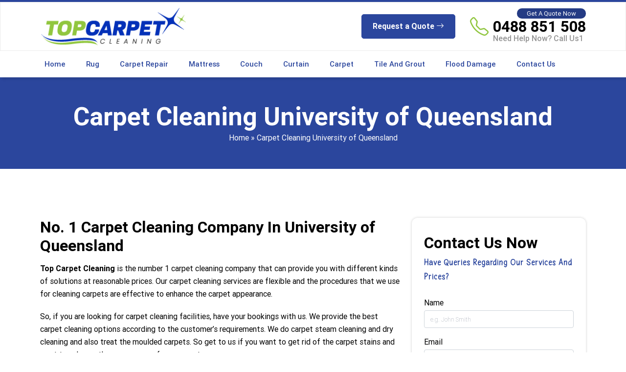

--- FILE ---
content_type: text/html; charset=UTF-8
request_url: https://topcarpetcleaning.com.au/carpet-cleaning-university-of-queensland/
body_size: 17555
content:
<!doctype html>
<html lang="en-US">
  <head>
	  <meta name="p:domain_verify" content="3ec5cb179a2723d76e39bb65b4589ccc"/>

  <meta charset="UTF-8">
  <meta name="viewport" content="width=device-width, initial-scale=1">
  <title>Carpet Cleaning University of Queensland | 0488 851 508 | Carpet Shampooing</title>
 <meta name='robots' content='index, follow, max-image-preview:large, max-snippet:-1, max-video-preview:-1' />

	<!-- This site is optimized with the Yoast SEO plugin v26.6 - https://yoast.com/wordpress/plugins/seo/ -->
	<meta name="description" content="Carpet Cleaning University of Queensland - We provide carpet steam cleaning, stain removal, carpet pet urine removal &amp; carpet shampooing services." />
	<link rel="canonical" href="https://topcarpetcleaning.com.au/carpet-cleaning-university-of-queensland/" />
	<meta property="og:locale" content="en_US" />
	<meta property="og:type" content="article" />
	<meta property="og:title" content="Carpet Cleaning University of Queensland | 0488 851 508 | Carpet Shampooing" />
	<meta property="og:description" content="Carpet Cleaning University of Queensland - We provide carpet steam cleaning, stain removal, carpet pet urine removal &amp; carpet shampooing services." />
	<meta property="og:url" content="https://topcarpetcleaning.com.au/carpet-cleaning-university-of-queensland/" />
	<meta property="og:site_name" content="Top Carpet Cleaning" />
	<meta property="article:published_time" content="2022-08-16T05:32:10+00:00" />
	<meta name="author" content="Top Carpet Cleaning" />
	<meta name="twitter:card" content="summary_large_image" />
	<meta name="twitter:label1" content="Written by" />
	<meta name="twitter:data1" content="Top Carpet Cleaning" />
	<meta name="twitter:label2" content="Est. reading time" />
	<meta name="twitter:data2" content="3 minutes" />
	<script type="application/ld+json" class="yoast-schema-graph">{"@context":"https://schema.org","@graph":[{"@type":"WebPage","@id":"https://topcarpetcleaning.com.au/carpet-cleaning-university-of-queensland/","url":"https://topcarpetcleaning.com.au/carpet-cleaning-university-of-queensland/","name":"Carpet Cleaning University of Queensland | 0488 851 508 | Carpet Shampooing","isPartOf":{"@id":"https://topcarpetcleaning.com.au/#website"},"datePublished":"2022-08-16T05:32:10+00:00","author":{"@id":"https://topcarpetcleaning.com.au/#/schema/person/1033a49c2d7eb507b5d48270450e8a1c"},"description":"Carpet Cleaning University of Queensland - We provide carpet steam cleaning, stain removal, carpet pet urine removal & carpet shampooing services.","breadcrumb":{"@id":"https://topcarpetcleaning.com.au/carpet-cleaning-university-of-queensland/#breadcrumb"},"inLanguage":"en-US","potentialAction":[{"@type":"ReadAction","target":["https://topcarpetcleaning.com.au/carpet-cleaning-university-of-queensland/"]}]},{"@type":"BreadcrumbList","@id":"https://topcarpetcleaning.com.au/carpet-cleaning-university-of-queensland/#breadcrumb","itemListElement":[{"@type":"ListItem","position":1,"name":"Home","item":"https://topcarpetcleaning.com.au/"},{"@type":"ListItem","position":2,"name":"Carpet Cleaning University of Queensland"}]},{"@type":"WebSite","@id":"https://topcarpetcleaning.com.au/#website","url":"https://topcarpetcleaning.com.au/","name":"Top Carpet Cleaning","description":"","potentialAction":[{"@type":"SearchAction","target":{"@type":"EntryPoint","urlTemplate":"https://topcarpetcleaning.com.au/?s={search_term_string}"},"query-input":{"@type":"PropertyValueSpecification","valueRequired":true,"valueName":"search_term_string"}}],"inLanguage":"en-US"},{"@type":"Person","@id":"https://topcarpetcleaning.com.au/#/schema/person/1033a49c2d7eb507b5d48270450e8a1c","name":"Top Carpet Cleaning","image":{"@type":"ImageObject","inLanguage":"en-US","@id":"https://topcarpetcleaning.com.au/#/schema/person/image/","url":"https://secure.gravatar.com/avatar/56ad03cf9a43234759dfcfe46f21dbf62aa908fd5aba2948249d9ade28a7f31a?s=96&d=mm&r=g","contentUrl":"https://secure.gravatar.com/avatar/56ad03cf9a43234759dfcfe46f21dbf62aa908fd5aba2948249d9ade28a7f31a?s=96&d=mm&r=g","caption":"Top Carpet Cleaning"},"sameAs":["https://topcarpetcleaning.com.au"],"url":"https://topcarpetcleaning.com.au/author/topcarpet/"}]}</script>
	<!-- / Yoast SEO plugin. -->


<link rel='dns-prefetch' href='//cdn.jsdelivr.net' />
<link rel='dns-prefetch' href='//cdnjs.cloudflare.com' />
<link rel="alternate" title="oEmbed (JSON)" type="application/json+oembed" href="https://topcarpetcleaning.com.au/wp-json/oembed/1.0/embed?url=https%3A%2F%2Ftopcarpetcleaning.com.au%2Fcarpet-cleaning-university-of-queensland%2F" />
<link rel="alternate" title="oEmbed (XML)" type="text/xml+oembed" href="https://topcarpetcleaning.com.au/wp-json/oembed/1.0/embed?url=https%3A%2F%2Ftopcarpetcleaning.com.au%2Fcarpet-cleaning-university-of-queensland%2F&#038;format=xml" />
<style id='wp-img-auto-sizes-contain-inline-css' type='text/css'>
img:is([sizes=auto i],[sizes^="auto," i]){contain-intrinsic-size:3000px 1500px}
/*# sourceURL=wp-img-auto-sizes-contain-inline-css */
</style>
<style id='wp-emoji-styles-inline-css' type='text/css'>

	img.wp-smiley, img.emoji {
		display: inline !important;
		border: none !important;
		box-shadow: none !important;
		height: 1em !important;
		width: 1em !important;
		margin: 0 0.07em !important;
		vertical-align: -0.1em !important;
		background: none !important;
		padding: 0 !important;
	}
/*# sourceURL=wp-emoji-styles-inline-css */
</style>
<style id='wp-block-library-inline-css' type='text/css'>
:root{--wp-block-synced-color:#7a00df;--wp-block-synced-color--rgb:122,0,223;--wp-bound-block-color:var(--wp-block-synced-color);--wp-editor-canvas-background:#ddd;--wp-admin-theme-color:#007cba;--wp-admin-theme-color--rgb:0,124,186;--wp-admin-theme-color-darker-10:#006ba1;--wp-admin-theme-color-darker-10--rgb:0,107,160.5;--wp-admin-theme-color-darker-20:#005a87;--wp-admin-theme-color-darker-20--rgb:0,90,135;--wp-admin-border-width-focus:2px}@media (min-resolution:192dpi){:root{--wp-admin-border-width-focus:1.5px}}.wp-element-button{cursor:pointer}:root .has-very-light-gray-background-color{background-color:#eee}:root .has-very-dark-gray-background-color{background-color:#313131}:root .has-very-light-gray-color{color:#eee}:root .has-very-dark-gray-color{color:#313131}:root .has-vivid-green-cyan-to-vivid-cyan-blue-gradient-background{background:linear-gradient(135deg,#00d084,#0693e3)}:root .has-purple-crush-gradient-background{background:linear-gradient(135deg,#34e2e4,#4721fb 50%,#ab1dfe)}:root .has-hazy-dawn-gradient-background{background:linear-gradient(135deg,#faaca8,#dad0ec)}:root .has-subdued-olive-gradient-background{background:linear-gradient(135deg,#fafae1,#67a671)}:root .has-atomic-cream-gradient-background{background:linear-gradient(135deg,#fdd79a,#004a59)}:root .has-nightshade-gradient-background{background:linear-gradient(135deg,#330968,#31cdcf)}:root .has-midnight-gradient-background{background:linear-gradient(135deg,#020381,#2874fc)}:root{--wp--preset--font-size--normal:16px;--wp--preset--font-size--huge:42px}.has-regular-font-size{font-size:1em}.has-larger-font-size{font-size:2.625em}.has-normal-font-size{font-size:var(--wp--preset--font-size--normal)}.has-huge-font-size{font-size:var(--wp--preset--font-size--huge)}.has-text-align-center{text-align:center}.has-text-align-left{text-align:left}.has-text-align-right{text-align:right}.has-fit-text{white-space:nowrap!important}#end-resizable-editor-section{display:none}.aligncenter{clear:both}.items-justified-left{justify-content:flex-start}.items-justified-center{justify-content:center}.items-justified-right{justify-content:flex-end}.items-justified-space-between{justify-content:space-between}.screen-reader-text{border:0;clip-path:inset(50%);height:1px;margin:-1px;overflow:hidden;padding:0;position:absolute;width:1px;word-wrap:normal!important}.screen-reader-text:focus{background-color:#ddd;clip-path:none;color:#444;display:block;font-size:1em;height:auto;left:5px;line-height:normal;padding:15px 23px 14px;text-decoration:none;top:5px;width:auto;z-index:100000}html :where(.has-border-color){border-style:solid}html :where([style*=border-top-color]){border-top-style:solid}html :where([style*=border-right-color]){border-right-style:solid}html :where([style*=border-bottom-color]){border-bottom-style:solid}html :where([style*=border-left-color]){border-left-style:solid}html :where([style*=border-width]){border-style:solid}html :where([style*=border-top-width]){border-top-style:solid}html :where([style*=border-right-width]){border-right-style:solid}html :where([style*=border-bottom-width]){border-bottom-style:solid}html :where([style*=border-left-width]){border-left-style:solid}html :where(img[class*=wp-image-]){height:auto;max-width:100%}:where(figure){margin:0 0 1em}html :where(.is-position-sticky){--wp-admin--admin-bar--position-offset:var(--wp-admin--admin-bar--height,0px)}@media screen and (max-width:600px){html :where(.is-position-sticky){--wp-admin--admin-bar--position-offset:0px}}

/*# sourceURL=wp-block-library-inline-css */
</style><style id='wp-block-group-inline-css' type='text/css'>
.wp-block-group{box-sizing:border-box}:where(.wp-block-group.wp-block-group-is-layout-constrained){position:relative}
/*# sourceURL=https://topcarpetcleaning.com.au/wp-includes/blocks/group/style.min.css */
</style>
<style id='wp-block-paragraph-inline-css' type='text/css'>
.is-small-text{font-size:.875em}.is-regular-text{font-size:1em}.is-large-text{font-size:2.25em}.is-larger-text{font-size:3em}.has-drop-cap:not(:focus):first-letter{float:left;font-size:8.4em;font-style:normal;font-weight:100;line-height:.68;margin:.05em .1em 0 0;text-transform:uppercase}body.rtl .has-drop-cap:not(:focus):first-letter{float:none;margin-left:.1em}p.has-drop-cap.has-background{overflow:hidden}:root :where(p.has-background){padding:1.25em 2.375em}:where(p.has-text-color:not(.has-link-color)) a{color:inherit}p.has-text-align-left[style*="writing-mode:vertical-lr"],p.has-text-align-right[style*="writing-mode:vertical-rl"]{rotate:180deg}
/*# sourceURL=https://topcarpetcleaning.com.au/wp-includes/blocks/paragraph/style.min.css */
</style>
<style id='wp-block-social-links-inline-css' type='text/css'>
.wp-block-social-links{background:none;box-sizing:border-box;margin-left:0;padding-left:0;padding-right:0;text-indent:0}.wp-block-social-links .wp-social-link a,.wp-block-social-links .wp-social-link a:hover{border-bottom:0;box-shadow:none;text-decoration:none}.wp-block-social-links .wp-social-link svg{height:1em;width:1em}.wp-block-social-links .wp-social-link span:not(.screen-reader-text){font-size:.65em;margin-left:.5em;margin-right:.5em}.wp-block-social-links.has-small-icon-size{font-size:16px}.wp-block-social-links,.wp-block-social-links.has-normal-icon-size{font-size:24px}.wp-block-social-links.has-large-icon-size{font-size:36px}.wp-block-social-links.has-huge-icon-size{font-size:48px}.wp-block-social-links.aligncenter{display:flex;justify-content:center}.wp-block-social-links.alignright{justify-content:flex-end}.wp-block-social-link{border-radius:9999px;display:block}@media not (prefers-reduced-motion){.wp-block-social-link{transition:transform .1s ease}}.wp-block-social-link{height:auto}.wp-block-social-link a{align-items:center;display:flex;line-height:0}.wp-block-social-link:hover{transform:scale(1.1)}.wp-block-social-links .wp-block-social-link.wp-social-link{display:inline-block;margin:0;padding:0}.wp-block-social-links .wp-block-social-link.wp-social-link .wp-block-social-link-anchor,.wp-block-social-links .wp-block-social-link.wp-social-link .wp-block-social-link-anchor svg,.wp-block-social-links .wp-block-social-link.wp-social-link .wp-block-social-link-anchor:active,.wp-block-social-links .wp-block-social-link.wp-social-link .wp-block-social-link-anchor:hover,.wp-block-social-links .wp-block-social-link.wp-social-link .wp-block-social-link-anchor:visited{color:currentColor;fill:currentColor}:where(.wp-block-social-links:not(.is-style-logos-only)) .wp-social-link{background-color:#f0f0f0;color:#444}:where(.wp-block-social-links:not(.is-style-logos-only)) .wp-social-link-amazon{background-color:#f90;color:#fff}:where(.wp-block-social-links:not(.is-style-logos-only)) .wp-social-link-bandcamp{background-color:#1ea0c3;color:#fff}:where(.wp-block-social-links:not(.is-style-logos-only)) .wp-social-link-behance{background-color:#0757fe;color:#fff}:where(.wp-block-social-links:not(.is-style-logos-only)) .wp-social-link-bluesky{background-color:#0a7aff;color:#fff}:where(.wp-block-social-links:not(.is-style-logos-only)) .wp-social-link-codepen{background-color:#1e1f26;color:#fff}:where(.wp-block-social-links:not(.is-style-logos-only)) .wp-social-link-deviantart{background-color:#02e49b;color:#fff}:where(.wp-block-social-links:not(.is-style-logos-only)) .wp-social-link-discord{background-color:#5865f2;color:#fff}:where(.wp-block-social-links:not(.is-style-logos-only)) .wp-social-link-dribbble{background-color:#e94c89;color:#fff}:where(.wp-block-social-links:not(.is-style-logos-only)) .wp-social-link-dropbox{background-color:#4280ff;color:#fff}:where(.wp-block-social-links:not(.is-style-logos-only)) .wp-social-link-etsy{background-color:#f45800;color:#fff}:where(.wp-block-social-links:not(.is-style-logos-only)) .wp-social-link-facebook{background-color:#0866ff;color:#fff}:where(.wp-block-social-links:not(.is-style-logos-only)) .wp-social-link-fivehundredpx{background-color:#000;color:#fff}:where(.wp-block-social-links:not(.is-style-logos-only)) .wp-social-link-flickr{background-color:#0461dd;color:#fff}:where(.wp-block-social-links:not(.is-style-logos-only)) .wp-social-link-foursquare{background-color:#e65678;color:#fff}:where(.wp-block-social-links:not(.is-style-logos-only)) .wp-social-link-github{background-color:#24292d;color:#fff}:where(.wp-block-social-links:not(.is-style-logos-only)) .wp-social-link-goodreads{background-color:#eceadd;color:#382110}:where(.wp-block-social-links:not(.is-style-logos-only)) .wp-social-link-google{background-color:#ea4434;color:#fff}:where(.wp-block-social-links:not(.is-style-logos-only)) .wp-social-link-gravatar{background-color:#1d4fc4;color:#fff}:where(.wp-block-social-links:not(.is-style-logos-only)) .wp-social-link-instagram{background-color:#f00075;color:#fff}:where(.wp-block-social-links:not(.is-style-logos-only)) .wp-social-link-lastfm{background-color:#e21b24;color:#fff}:where(.wp-block-social-links:not(.is-style-logos-only)) .wp-social-link-linkedin{background-color:#0d66c2;color:#fff}:where(.wp-block-social-links:not(.is-style-logos-only)) .wp-social-link-mastodon{background-color:#3288d4;color:#fff}:where(.wp-block-social-links:not(.is-style-logos-only)) .wp-social-link-medium{background-color:#000;color:#fff}:where(.wp-block-social-links:not(.is-style-logos-only)) .wp-social-link-meetup{background-color:#f6405f;color:#fff}:where(.wp-block-social-links:not(.is-style-logos-only)) .wp-social-link-patreon{background-color:#000;color:#fff}:where(.wp-block-social-links:not(.is-style-logos-only)) .wp-social-link-pinterest{background-color:#e60122;color:#fff}:where(.wp-block-social-links:not(.is-style-logos-only)) .wp-social-link-pocket{background-color:#ef4155;color:#fff}:where(.wp-block-social-links:not(.is-style-logos-only)) .wp-social-link-reddit{background-color:#ff4500;color:#fff}:where(.wp-block-social-links:not(.is-style-logos-only)) .wp-social-link-skype{background-color:#0478d7;color:#fff}:where(.wp-block-social-links:not(.is-style-logos-only)) .wp-social-link-snapchat{background-color:#fefc00;color:#fff;stroke:#000}:where(.wp-block-social-links:not(.is-style-logos-only)) .wp-social-link-soundcloud{background-color:#ff5600;color:#fff}:where(.wp-block-social-links:not(.is-style-logos-only)) .wp-social-link-spotify{background-color:#1bd760;color:#fff}:where(.wp-block-social-links:not(.is-style-logos-only)) .wp-social-link-telegram{background-color:#2aabee;color:#fff}:where(.wp-block-social-links:not(.is-style-logos-only)) .wp-social-link-threads{background-color:#000;color:#fff}:where(.wp-block-social-links:not(.is-style-logos-only)) .wp-social-link-tiktok{background-color:#000;color:#fff}:where(.wp-block-social-links:not(.is-style-logos-only)) .wp-social-link-tumblr{background-color:#011835;color:#fff}:where(.wp-block-social-links:not(.is-style-logos-only)) .wp-social-link-twitch{background-color:#6440a4;color:#fff}:where(.wp-block-social-links:not(.is-style-logos-only)) .wp-social-link-twitter{background-color:#1da1f2;color:#fff}:where(.wp-block-social-links:not(.is-style-logos-only)) .wp-social-link-vimeo{background-color:#1eb7ea;color:#fff}:where(.wp-block-social-links:not(.is-style-logos-only)) .wp-social-link-vk{background-color:#4680c2;color:#fff}:where(.wp-block-social-links:not(.is-style-logos-only)) .wp-social-link-wordpress{background-color:#3499cd;color:#fff}:where(.wp-block-social-links:not(.is-style-logos-only)) .wp-social-link-whatsapp{background-color:#25d366;color:#fff}:where(.wp-block-social-links:not(.is-style-logos-only)) .wp-social-link-x{background-color:#000;color:#fff}:where(.wp-block-social-links:not(.is-style-logos-only)) .wp-social-link-yelp{background-color:#d32422;color:#fff}:where(.wp-block-social-links:not(.is-style-logos-only)) .wp-social-link-youtube{background-color:red;color:#fff}:where(.wp-block-social-links.is-style-logos-only) .wp-social-link{background:none}:where(.wp-block-social-links.is-style-logos-only) .wp-social-link svg{height:1.25em;width:1.25em}:where(.wp-block-social-links.is-style-logos-only) .wp-social-link-amazon{color:#f90}:where(.wp-block-social-links.is-style-logos-only) .wp-social-link-bandcamp{color:#1ea0c3}:where(.wp-block-social-links.is-style-logos-only) .wp-social-link-behance{color:#0757fe}:where(.wp-block-social-links.is-style-logos-only) .wp-social-link-bluesky{color:#0a7aff}:where(.wp-block-social-links.is-style-logos-only) .wp-social-link-codepen{color:#1e1f26}:where(.wp-block-social-links.is-style-logos-only) .wp-social-link-deviantart{color:#02e49b}:where(.wp-block-social-links.is-style-logos-only) .wp-social-link-discord{color:#5865f2}:where(.wp-block-social-links.is-style-logos-only) .wp-social-link-dribbble{color:#e94c89}:where(.wp-block-social-links.is-style-logos-only) .wp-social-link-dropbox{color:#4280ff}:where(.wp-block-social-links.is-style-logos-only) .wp-social-link-etsy{color:#f45800}:where(.wp-block-social-links.is-style-logos-only) .wp-social-link-facebook{color:#0866ff}:where(.wp-block-social-links.is-style-logos-only) .wp-social-link-fivehundredpx{color:#000}:where(.wp-block-social-links.is-style-logos-only) .wp-social-link-flickr{color:#0461dd}:where(.wp-block-social-links.is-style-logos-only) .wp-social-link-foursquare{color:#e65678}:where(.wp-block-social-links.is-style-logos-only) .wp-social-link-github{color:#24292d}:where(.wp-block-social-links.is-style-logos-only) .wp-social-link-goodreads{color:#382110}:where(.wp-block-social-links.is-style-logos-only) .wp-social-link-google{color:#ea4434}:where(.wp-block-social-links.is-style-logos-only) .wp-social-link-gravatar{color:#1d4fc4}:where(.wp-block-social-links.is-style-logos-only) .wp-social-link-instagram{color:#f00075}:where(.wp-block-social-links.is-style-logos-only) .wp-social-link-lastfm{color:#e21b24}:where(.wp-block-social-links.is-style-logos-only) .wp-social-link-linkedin{color:#0d66c2}:where(.wp-block-social-links.is-style-logos-only) .wp-social-link-mastodon{color:#3288d4}:where(.wp-block-social-links.is-style-logos-only) .wp-social-link-medium{color:#000}:where(.wp-block-social-links.is-style-logos-only) .wp-social-link-meetup{color:#f6405f}:where(.wp-block-social-links.is-style-logos-only) .wp-social-link-patreon{color:#000}:where(.wp-block-social-links.is-style-logos-only) .wp-social-link-pinterest{color:#e60122}:where(.wp-block-social-links.is-style-logos-only) .wp-social-link-pocket{color:#ef4155}:where(.wp-block-social-links.is-style-logos-only) .wp-social-link-reddit{color:#ff4500}:where(.wp-block-social-links.is-style-logos-only) .wp-social-link-skype{color:#0478d7}:where(.wp-block-social-links.is-style-logos-only) .wp-social-link-snapchat{color:#fff;stroke:#000}:where(.wp-block-social-links.is-style-logos-only) .wp-social-link-soundcloud{color:#ff5600}:where(.wp-block-social-links.is-style-logos-only) .wp-social-link-spotify{color:#1bd760}:where(.wp-block-social-links.is-style-logos-only) .wp-social-link-telegram{color:#2aabee}:where(.wp-block-social-links.is-style-logos-only) .wp-social-link-threads{color:#000}:where(.wp-block-social-links.is-style-logos-only) .wp-social-link-tiktok{color:#000}:where(.wp-block-social-links.is-style-logos-only) .wp-social-link-tumblr{color:#011835}:where(.wp-block-social-links.is-style-logos-only) .wp-social-link-twitch{color:#6440a4}:where(.wp-block-social-links.is-style-logos-only) .wp-social-link-twitter{color:#1da1f2}:where(.wp-block-social-links.is-style-logos-only) .wp-social-link-vimeo{color:#1eb7ea}:where(.wp-block-social-links.is-style-logos-only) .wp-social-link-vk{color:#4680c2}:where(.wp-block-social-links.is-style-logos-only) .wp-social-link-whatsapp{color:#25d366}:where(.wp-block-social-links.is-style-logos-only) .wp-social-link-wordpress{color:#3499cd}:where(.wp-block-social-links.is-style-logos-only) .wp-social-link-x{color:#000}:where(.wp-block-social-links.is-style-logos-only) .wp-social-link-yelp{color:#d32422}:where(.wp-block-social-links.is-style-logos-only) .wp-social-link-youtube{color:red}.wp-block-social-links.is-style-pill-shape .wp-social-link{width:auto}:root :where(.wp-block-social-links .wp-social-link a){padding:.25em}:root :where(.wp-block-social-links.is-style-logos-only .wp-social-link a){padding:0}:root :where(.wp-block-social-links.is-style-pill-shape .wp-social-link a){padding-left:.6666666667em;padding-right:.6666666667em}.wp-block-social-links:not(.has-icon-color):not(.has-icon-background-color) .wp-social-link-snapchat .wp-block-social-link-label{color:#000}
/*# sourceURL=https://topcarpetcleaning.com.au/wp-includes/blocks/social-links/style.min.css */
</style>
<style id='global-styles-inline-css' type='text/css'>
:root{--wp--preset--aspect-ratio--square: 1;--wp--preset--aspect-ratio--4-3: 4/3;--wp--preset--aspect-ratio--3-4: 3/4;--wp--preset--aspect-ratio--3-2: 3/2;--wp--preset--aspect-ratio--2-3: 2/3;--wp--preset--aspect-ratio--16-9: 16/9;--wp--preset--aspect-ratio--9-16: 9/16;--wp--preset--color--black: #000000;--wp--preset--color--cyan-bluish-gray: #abb8c3;--wp--preset--color--white: #ffffff;--wp--preset--color--pale-pink: #f78da7;--wp--preset--color--vivid-red: #cf2e2e;--wp--preset--color--luminous-vivid-orange: #ff6900;--wp--preset--color--luminous-vivid-amber: #fcb900;--wp--preset--color--light-green-cyan: #7bdcb5;--wp--preset--color--vivid-green-cyan: #00d084;--wp--preset--color--pale-cyan-blue: #8ed1fc;--wp--preset--color--vivid-cyan-blue: #0693e3;--wp--preset--color--vivid-purple: #9b51e0;--wp--preset--gradient--vivid-cyan-blue-to-vivid-purple: linear-gradient(135deg,rgb(6,147,227) 0%,rgb(155,81,224) 100%);--wp--preset--gradient--light-green-cyan-to-vivid-green-cyan: linear-gradient(135deg,rgb(122,220,180) 0%,rgb(0,208,130) 100%);--wp--preset--gradient--luminous-vivid-amber-to-luminous-vivid-orange: linear-gradient(135deg,rgb(252,185,0) 0%,rgb(255,105,0) 100%);--wp--preset--gradient--luminous-vivid-orange-to-vivid-red: linear-gradient(135deg,rgb(255,105,0) 0%,rgb(207,46,46) 100%);--wp--preset--gradient--very-light-gray-to-cyan-bluish-gray: linear-gradient(135deg,rgb(238,238,238) 0%,rgb(169,184,195) 100%);--wp--preset--gradient--cool-to-warm-spectrum: linear-gradient(135deg,rgb(74,234,220) 0%,rgb(151,120,209) 20%,rgb(207,42,186) 40%,rgb(238,44,130) 60%,rgb(251,105,98) 80%,rgb(254,248,76) 100%);--wp--preset--gradient--blush-light-purple: linear-gradient(135deg,rgb(255,206,236) 0%,rgb(152,150,240) 100%);--wp--preset--gradient--blush-bordeaux: linear-gradient(135deg,rgb(254,205,165) 0%,rgb(254,45,45) 50%,rgb(107,0,62) 100%);--wp--preset--gradient--luminous-dusk: linear-gradient(135deg,rgb(255,203,112) 0%,rgb(199,81,192) 50%,rgb(65,88,208) 100%);--wp--preset--gradient--pale-ocean: linear-gradient(135deg,rgb(255,245,203) 0%,rgb(182,227,212) 50%,rgb(51,167,181) 100%);--wp--preset--gradient--electric-grass: linear-gradient(135deg,rgb(202,248,128) 0%,rgb(113,206,126) 100%);--wp--preset--gradient--midnight: linear-gradient(135deg,rgb(2,3,129) 0%,rgb(40,116,252) 100%);--wp--preset--font-size--small: 13px;--wp--preset--font-size--medium: 20px;--wp--preset--font-size--large: 36px;--wp--preset--font-size--x-large: 42px;--wp--preset--spacing--20: 0.44rem;--wp--preset--spacing--30: 0.67rem;--wp--preset--spacing--40: 1rem;--wp--preset--spacing--50: 1.5rem;--wp--preset--spacing--60: 2.25rem;--wp--preset--spacing--70: 3.38rem;--wp--preset--spacing--80: 5.06rem;--wp--preset--shadow--natural: 6px 6px 9px rgba(0, 0, 0, 0.2);--wp--preset--shadow--deep: 12px 12px 50px rgba(0, 0, 0, 0.4);--wp--preset--shadow--sharp: 6px 6px 0px rgba(0, 0, 0, 0.2);--wp--preset--shadow--outlined: 6px 6px 0px -3px rgb(255, 255, 255), 6px 6px rgb(0, 0, 0);--wp--preset--shadow--crisp: 6px 6px 0px rgb(0, 0, 0);}:where(.is-layout-flex){gap: 0.5em;}:where(.is-layout-grid){gap: 0.5em;}body .is-layout-flex{display: flex;}.is-layout-flex{flex-wrap: wrap;align-items: center;}.is-layout-flex > :is(*, div){margin: 0;}body .is-layout-grid{display: grid;}.is-layout-grid > :is(*, div){margin: 0;}:where(.wp-block-columns.is-layout-flex){gap: 2em;}:where(.wp-block-columns.is-layout-grid){gap: 2em;}:where(.wp-block-post-template.is-layout-flex){gap: 1.25em;}:where(.wp-block-post-template.is-layout-grid){gap: 1.25em;}.has-black-color{color: var(--wp--preset--color--black) !important;}.has-cyan-bluish-gray-color{color: var(--wp--preset--color--cyan-bluish-gray) !important;}.has-white-color{color: var(--wp--preset--color--white) !important;}.has-pale-pink-color{color: var(--wp--preset--color--pale-pink) !important;}.has-vivid-red-color{color: var(--wp--preset--color--vivid-red) !important;}.has-luminous-vivid-orange-color{color: var(--wp--preset--color--luminous-vivid-orange) !important;}.has-luminous-vivid-amber-color{color: var(--wp--preset--color--luminous-vivid-amber) !important;}.has-light-green-cyan-color{color: var(--wp--preset--color--light-green-cyan) !important;}.has-vivid-green-cyan-color{color: var(--wp--preset--color--vivid-green-cyan) !important;}.has-pale-cyan-blue-color{color: var(--wp--preset--color--pale-cyan-blue) !important;}.has-vivid-cyan-blue-color{color: var(--wp--preset--color--vivid-cyan-blue) !important;}.has-vivid-purple-color{color: var(--wp--preset--color--vivid-purple) !important;}.has-black-background-color{background-color: var(--wp--preset--color--black) !important;}.has-cyan-bluish-gray-background-color{background-color: var(--wp--preset--color--cyan-bluish-gray) !important;}.has-white-background-color{background-color: var(--wp--preset--color--white) !important;}.has-pale-pink-background-color{background-color: var(--wp--preset--color--pale-pink) !important;}.has-vivid-red-background-color{background-color: var(--wp--preset--color--vivid-red) !important;}.has-luminous-vivid-orange-background-color{background-color: var(--wp--preset--color--luminous-vivid-orange) !important;}.has-luminous-vivid-amber-background-color{background-color: var(--wp--preset--color--luminous-vivid-amber) !important;}.has-light-green-cyan-background-color{background-color: var(--wp--preset--color--light-green-cyan) !important;}.has-vivid-green-cyan-background-color{background-color: var(--wp--preset--color--vivid-green-cyan) !important;}.has-pale-cyan-blue-background-color{background-color: var(--wp--preset--color--pale-cyan-blue) !important;}.has-vivid-cyan-blue-background-color{background-color: var(--wp--preset--color--vivid-cyan-blue) !important;}.has-vivid-purple-background-color{background-color: var(--wp--preset--color--vivid-purple) !important;}.has-black-border-color{border-color: var(--wp--preset--color--black) !important;}.has-cyan-bluish-gray-border-color{border-color: var(--wp--preset--color--cyan-bluish-gray) !important;}.has-white-border-color{border-color: var(--wp--preset--color--white) !important;}.has-pale-pink-border-color{border-color: var(--wp--preset--color--pale-pink) !important;}.has-vivid-red-border-color{border-color: var(--wp--preset--color--vivid-red) !important;}.has-luminous-vivid-orange-border-color{border-color: var(--wp--preset--color--luminous-vivid-orange) !important;}.has-luminous-vivid-amber-border-color{border-color: var(--wp--preset--color--luminous-vivid-amber) !important;}.has-light-green-cyan-border-color{border-color: var(--wp--preset--color--light-green-cyan) !important;}.has-vivid-green-cyan-border-color{border-color: var(--wp--preset--color--vivid-green-cyan) !important;}.has-pale-cyan-blue-border-color{border-color: var(--wp--preset--color--pale-cyan-blue) !important;}.has-vivid-cyan-blue-border-color{border-color: var(--wp--preset--color--vivid-cyan-blue) !important;}.has-vivid-purple-border-color{border-color: var(--wp--preset--color--vivid-purple) !important;}.has-vivid-cyan-blue-to-vivid-purple-gradient-background{background: var(--wp--preset--gradient--vivid-cyan-blue-to-vivid-purple) !important;}.has-light-green-cyan-to-vivid-green-cyan-gradient-background{background: var(--wp--preset--gradient--light-green-cyan-to-vivid-green-cyan) !important;}.has-luminous-vivid-amber-to-luminous-vivid-orange-gradient-background{background: var(--wp--preset--gradient--luminous-vivid-amber-to-luminous-vivid-orange) !important;}.has-luminous-vivid-orange-to-vivid-red-gradient-background{background: var(--wp--preset--gradient--luminous-vivid-orange-to-vivid-red) !important;}.has-very-light-gray-to-cyan-bluish-gray-gradient-background{background: var(--wp--preset--gradient--very-light-gray-to-cyan-bluish-gray) !important;}.has-cool-to-warm-spectrum-gradient-background{background: var(--wp--preset--gradient--cool-to-warm-spectrum) !important;}.has-blush-light-purple-gradient-background{background: var(--wp--preset--gradient--blush-light-purple) !important;}.has-blush-bordeaux-gradient-background{background: var(--wp--preset--gradient--blush-bordeaux) !important;}.has-luminous-dusk-gradient-background{background: var(--wp--preset--gradient--luminous-dusk) !important;}.has-pale-ocean-gradient-background{background: var(--wp--preset--gradient--pale-ocean) !important;}.has-electric-grass-gradient-background{background: var(--wp--preset--gradient--electric-grass) !important;}.has-midnight-gradient-background{background: var(--wp--preset--gradient--midnight) !important;}.has-small-font-size{font-size: var(--wp--preset--font-size--small) !important;}.has-medium-font-size{font-size: var(--wp--preset--font-size--medium) !important;}.has-large-font-size{font-size: var(--wp--preset--font-size--large) !important;}.has-x-large-font-size{font-size: var(--wp--preset--font-size--x-large) !important;}
/*# sourceURL=global-styles-inline-css */
</style>

<style id='classic-theme-styles-inline-css' type='text/css'>
/*! This file is auto-generated */
.wp-block-button__link{color:#fff;background-color:#32373c;border-radius:9999px;box-shadow:none;text-decoration:none;padding:calc(.667em + 2px) calc(1.333em + 2px);font-size:1.125em}.wp-block-file__button{background:#32373c;color:#fff;text-decoration:none}
/*# sourceURL=/wp-includes/css/classic-themes.min.css */
</style>
<link rel='stylesheet' id='contact-form-7-css' href='https://topcarpetcleaning.com.au/wp-content/plugins/contact-form-7/includes/css/styles.css?ver=6.1.4' type='text/css' media='all' />
<link rel='stylesheet' id='wpcf7-redirect-script-frontend-css' href='https://topcarpetcleaning.com.au/wp-content/plugins/wpcf7-redirect/build/assets/frontend-script.css?ver=2c532d7e2be36f6af233' type='text/css' media='all' />
<link rel='stylesheet' id='font-style-css' href='https://cdnjs.cloudflare.com/ajax/libs/font-awesome/4.7.0/css/font-awesome.min.css?ver=1.0.0' type='text/css' media='all' />
<link rel='stylesheet' id='bootstrap-style-css' href='https://topcarpetcleaning.com.au/wp-content/themes/carpet-cleaning/css/bootstrap.min.css?ver=5.0.2' type='text/css' media='all' />
<link rel='stylesheet' id='main-style-css' href='https://topcarpetcleaning.com.au/wp-content/themes/carpet-cleaning/style.css?ver=6.9' type='text/css' media='all' />
<link rel='stylesheet' id='fonts-css' href='https://topcarpetcleaning.com.au/wp-content/themes/carpet-cleaning/fonts.css?ver=6.9' type='text/css' media='all' />
<link rel='stylesheet' id='bootstrap-icons-css' href='https://topcarpetcleaning.com.au/wp-content/themes/carpet-cleaning/bootstrap-icons/bootstrap-icons.css?ver=6.9' type='text/css' media='all' />
<link rel='stylesheet' id='child-style-css' href='https://topcarpetcleaning.com.au/wp-content/themes/carpet-cleaning/child-style.css?ver=1746612040' type='text/css' media='all' />
<link rel='stylesheet' id='flatpickr-css-css' href='https://cdn.jsdelivr.net/npm/flatpickr/dist/flatpickr.min.css' type='text/css' media='all' />
<script type="text/javascript" src="https://topcarpetcleaning.com.au/wp-includes/js/jquery/jquery.min.js?ver=3.7.1" id="jquery-core-js"></script>
<script type="text/javascript" src="https://topcarpetcleaning.com.au/wp-includes/js/jquery/jquery-migrate.min.js?ver=3.4.1" id="jquery-migrate-js"></script>
<script type="text/javascript" src="https://topcarpetcleaning.com.au/wp-content/themes/carpet-cleaning/js/bootstrap.min.js?ver=6.9" id="bootstrap-script-js"></script>
<link rel="https://api.w.org/" href="https://topcarpetcleaning.com.au/wp-json/" /><link rel="alternate" title="JSON" type="application/json" href="https://topcarpetcleaning.com.au/wp-json/wp/v2/posts/5534" /><link rel="EditURI" type="application/rsd+xml" title="RSD" href="https://topcarpetcleaning.com.au/xmlrpc.php?rsd" />
<meta name="generator" content="WordPress 6.9" />
<link rel='shortlink' href='https://topcarpetcleaning.com.au/?p=5534' />
<link rel="icon" href="https://topcarpetcleaning.com.au/wp-content/uploads/2022/07/favicon-1-150x150.png" sizes="32x32" />
<link rel="icon" href="https://topcarpetcleaning.com.au/wp-content/uploads/2022/07/favicon-1-300x300.png" sizes="192x192" />
<link rel="apple-touch-icon" href="https://topcarpetcleaning.com.au/wp-content/uploads/2022/07/favicon-1-300x300.png" />
<meta name="msapplication-TileImage" content="https://topcarpetcleaning.com.au/wp-content/uploads/2022/07/favicon-1-300x300.png" />
		<style type="text/css" id="wp-custom-css">
			.wpcf7 br {display: none;}
.wpcf7 p {margin: 0;padding: 0 !important;}

.sidebar.sidebar-right input[type=submit],input[type=submit] {background: #000;border: 0;padding:10px;color: #fff;transition: .4s;border-radius: 50px;   border-radius: 5px;font-size: 18px;letter-spacing: 0;height:auto;}
.php-email-form .col-md-6+p {display: none;}
.contact-page-form .col-md-6+p {display: none;}

.contact .php-email-form input[type=submit] {background: #000;border: 0;padding:10px;color: #fff;transition: .4s;border-radius: 50px;   border-radius: 5px;font-size: 18px;letter-spacing: 0;height:auto;}

.bg-12 {
    background: #2b469d;
    color: #fff;
}
video {
    background: #000;
}
.sidebar.sidebar-right label {
    color: #fff;
}
.floating-label input::placeholder,.field textarea::placeholder{color:#858d9b;font-weight:200;font-size: 12px;}
.floating-label textarea::placeholder,.field textarea::placeholder{color:#858d9b;font-weight:200;font-size: 12px;}		</style>
		<!-- Start of  Zendesk Widget script -->
<script id="ze-snippet" src="https://static.zdassets.com/ekr/snippet.js?key=5636fc01-5e9f-4501-8a68-cb469fcf1132"> </script>
	   
<meta name="datePublished" content="2022-08-16T05:32:10+00:00">
<meta name="dateModified" content="2022-08-16T05:32:10+00:00">
<script type="application/ld+json">
{
  "@context": "https://schema.org",
  "@type": "WebPage",
  "datePublished": "2022-08-16T05:32:10+00:00",
  "dateModified": "2022-08-16T05:32:10+00:00"
}
</script>
<!-- End of  Zendesk Widget script -->
 
<!-- Google Tag Manager -->
<script>(function(w,d,s,l,i){w[l]=w[l]||[];w[l].push({'gtm.start':
new Date().getTime(),event:'gtm.js'});var f=d.getElementsByTagName(s)[0],
j=d.createElement(s),dl=l!='dataLayer'?'&l='+l:'';j.async=true;j.src=
'https://www.googletagmanager.com/gtm.js?id='+i+dl;f.parentNode.insertBefore(j,f);
})(window,document,'script','dataLayer','GTM-W82J4KF');</script>
<!-- End Google Tag Manager -->
	  
  </head>
<body data-rsssl=1 class="wp-singular post-template post-template-fullwidth post-template-fullwidth-php single single-post postid-5534 single-format-standard wp-theme-carpet-cleaning">
	<!-- Google Tag Manager (noscript) -->
<noscript><iframe src="https://www.googletagmanager.com/ns.html?id=GTM-W82J4KF"
height="0" width="0" style="display:none;visibility:hidden"></iframe></noscript>
<!-- End Google Tag Manager (noscript) -->
<!--  ClickCease.com tracking-->
  <script type='text/javascript'>var script = document.createElement('script');
  script.async = true; script.type = 'text/javascript';
  var target = 'https://www.clickcease.com/monitor/stat.js';
  script.src = target;var elem = document.head;elem.appendChild(script);
  </script>
  <noscript>
  <a href='https://www.clickcease.com' rel='nofollow'><img src='https://monitor.clickcease.com' alt='ClickCease'/></a>
  </noscript>
<!--  ClickCease.com tracking-->
	

	
<div id="page" class="P-Perth">
<div class="top-header">

</div>

<header id="masthead" class="site-header group" role="banner" itemscope="itemscope" itemtype="http://schema.org/Organization">
  <div class="fixed-top-h-section">
   <div class="container">
    <div class="headercol2">
     <div class="site-logo">
      <div class="logoleft">
        <a itemprop="url" href="https://topcarpetcleaning.com.au"><img class="alignnone wp-image-19 size-full" src="https://topcarpetcleaning.com.au/wp-content/uploads/2022/07/logo-1.png" alt="Logo" width="300px" height="77px"/></a>
      </div>     
      <div class="haedright">
   
   <a href="/contact-us/" class="btn book">Request a Quote <i class="bi bi-arrow-right"></i></a>  

      <div class="callbx">      
        <div class="item-icons"><i class="bi bi-telephone"></i></div>      
        <a href="tel:0488851508" class="get-free"><span class="bt">Get A Quote Now</span>0488 851 508<span class="btm">Need Help Now? Call Us1</span></a>
      </div>     
                
      </div>
      <a class="mobile-nav-trigger"><i class="fa fa-navicon"></i><i class="fa fa-close"></i> <span>Menu</span></a>
     </div>
    </div>
   </div>
  </div>  
</header>
<div class="headmenu">
  <div class="container">
    <div class="site-bar group">     
      <nav class="nav mobile-menu">
        <ul id="menu-main-service-menu" class="navigation"><li id="menu-item-5985" class="menu-item menu-item-type-custom menu-item-object-custom menu-item-home menu-item-5985 nav-item"><a href="https://topcarpetcleaning.com.au/" class="nav-link color_1">Home</a></li>
<li id="menu-item-5986" class="menu-item menu-item-type-custom menu-item-object-custom menu-item-has-children menu-item-5986 dropdown"><a href="https://topcarpetcleaning.com.au/rug-cleaning-services/" class="nav-link color_1">Rug</a>
<ul class="sub-menu">
	<li id="menu-item-5987" class="menu-item menu-item-type-post_type menu-item-object-page menu-item-5987 nav-item"><a href="https://topcarpetcleaning.com.au/rug-cleaning-canberra/" class="nav-link color_1">Rug Cleaning Canberra</a></li>
	<li id="menu-item-5988" class="menu-item menu-item-type-post_type menu-item-object-page menu-item-5988 nav-item"><a href="https://topcarpetcleaning.com.au/rug-cleaning-melbourne/" class="nav-link color_1">Rug Cleaning Melbourne</a></li>
	<li id="menu-item-5989" class="menu-item menu-item-type-post_type menu-item-object-page menu-item-5989 nav-item"><a href="https://topcarpetcleaning.com.au/rug-cleaning-perth/" class="nav-link color_1">Rug Cleaning Perth</a></li>
	<li id="menu-item-5990" class="menu-item menu-item-type-post_type menu-item-object-page menu-item-5990 nav-item"><a href="https://topcarpetcleaning.com.au/rug-cleaning-sydney/" class="nav-link color_1">Rug Cleaning Sydney</a></li>
	<li id="menu-item-5991" class="menu-item menu-item-type-post_type menu-item-object-page menu-item-5991 nav-item"><a href="https://topcarpetcleaning.com.au/rug-cleaning-adelaide/" class="nav-link color_1">Rug Cleaning Adelaide</a></li>
	<li id="menu-item-5992" class="menu-item menu-item-type-post_type menu-item-object-page menu-item-5992 nav-item"><a href="https://topcarpetcleaning.com.au/rug-cleaning-brisbane/" class="nav-link color_1">Rug Cleaning Brisbane</a></li>
</ul>
</li>
<li id="menu-item-5993" class="menu-item menu-item-type-post_type menu-item-object-page menu-item-has-children menu-item-5993 dropdown"><a href="https://topcarpetcleaning.com.au/carpet-repair/" class="nav-link color_1">Carpet Repair</a>
<ul class="sub-menu">
	<li id="menu-item-5994" class="menu-item menu-item-type-post_type menu-item-object-page menu-item-5994 nav-item"><a href="https://topcarpetcleaning.com.au/carpet-repair-adelaide/" class="nav-link color_1">Carpet Repair Adelaide</a></li>
	<li id="menu-item-5995" class="menu-item menu-item-type-post_type menu-item-object-page menu-item-5995 nav-item"><a href="https://topcarpetcleaning.com.au/carpet-repair-brisbane/" class="nav-link color_1">Carpet Repair Brisbane</a></li>
	<li id="menu-item-5996" class="menu-item menu-item-type-post_type menu-item-object-page menu-item-5996 nav-item"><a href="https://topcarpetcleaning.com.au/carpet-repair-canberra/" class="nav-link color_1">Carpet Repair Canberra</a></li>
	<li id="menu-item-5997" class="menu-item menu-item-type-post_type menu-item-object-page menu-item-5997 nav-item"><a href="https://topcarpetcleaning.com.au/carpet-repair-melbourne/" class="nav-link color_1">Carpet Repair Melbourne</a></li>
	<li id="menu-item-5998" class="menu-item menu-item-type-post_type menu-item-object-page menu-item-5998 nav-item"><a href="https://topcarpetcleaning.com.au/carpet-repair-perth/" class="nav-link color_1">Carpet Repair Perth</a></li>
	<li id="menu-item-5999" class="menu-item menu-item-type-post_type menu-item-object-page menu-item-5999 nav-item"><a href="https://topcarpetcleaning.com.au/carpet-repair-sydney/" class="nav-link color_1">Carpet Repair Sydney</a></li>
</ul>
</li>
<li id="menu-item-6000" class="menu-item menu-item-type-post_type menu-item-object-page menu-item-has-children menu-item-6000 dropdown"><a href="https://topcarpetcleaning.com.au/mattress-cleaning/" class="nav-link color_1">Mattress</a>
<ul class="sub-menu">
	<li id="menu-item-6001" class="menu-item menu-item-type-post_type menu-item-object-page menu-item-6001 nav-item"><a href="https://topcarpetcleaning.com.au/mattress-cleaning-adelaide/" class="nav-link color_1">Mattress Cleaning Adelaide</a></li>
	<li id="menu-item-6002" class="menu-item menu-item-type-post_type menu-item-object-page menu-item-6002 nav-item"><a href="https://topcarpetcleaning.com.au/mattress-cleaning-brisbane/" class="nav-link color_1">Mattress Cleaning Brisbane</a></li>
	<li id="menu-item-6003" class="menu-item menu-item-type-post_type menu-item-object-page menu-item-6003 nav-item"><a href="https://topcarpetcleaning.com.au/mattress-cleaning-canberra/" class="nav-link color_1">Mattress Cleaning Canberra</a></li>
	<li id="menu-item-6004" class="menu-item menu-item-type-post_type menu-item-object-page menu-item-6004 nav-item"><a href="https://topcarpetcleaning.com.au/mattress-cleaning-melbourne/" class="nav-link color_1">Mattress Cleaning Melbourne</a></li>
	<li id="menu-item-6005" class="menu-item menu-item-type-post_type menu-item-object-page menu-item-6005 nav-item"><a href="https://topcarpetcleaning.com.au/mattress-cleaning-perth/" class="nav-link color_1">Mattress Cleaning Perth</a></li>
	<li id="menu-item-6006" class="menu-item menu-item-type-post_type menu-item-object-page menu-item-6006 nav-item"><a href="https://topcarpetcleaning.com.au/mattress-cleaning-sydney/" class="nav-link color_1">Mattress Cleaning Sydney</a></li>
</ul>
</li>
<li id="menu-item-6007" class="menu-item menu-item-type-post_type menu-item-object-page menu-item-has-children menu-item-6007 dropdown"><a href="https://topcarpetcleaning.com.au/couch-cleaning/" class="nav-link color_1">Couch</a>
<ul class="sub-menu">
	<li id="menu-item-6008" class="menu-item menu-item-type-post_type menu-item-object-page menu-item-6008 nav-item"><a href="https://topcarpetcleaning.com.au/couch-cleaning-adelaide/" class="nav-link color_1">Couch Cleaning Adelaide</a></li>
	<li id="menu-item-6009" class="menu-item menu-item-type-post_type menu-item-object-page menu-item-6009 nav-item"><a href="https://topcarpetcleaning.com.au/couch-cleaning-brisbane/" class="nav-link color_1">Couch Cleaning Brisbane</a></li>
	<li id="menu-item-6010" class="menu-item menu-item-type-post_type menu-item-object-page menu-item-6010 nav-item"><a href="https://topcarpetcleaning.com.au/couch-cleaning-canberra/" class="nav-link color_1">Couch Cleaning Canberra</a></li>
	<li id="menu-item-6044" class="menu-item menu-item-type-post_type menu-item-object-page menu-item-6044 nav-item"><a href="https://topcarpetcleaning.com.au/upholstery-cleaning-melbourne/" class="nav-link color_1">Upholstery Cleaning Melbourne</a></li>
	<li id="menu-item-6011" class="menu-item menu-item-type-post_type menu-item-object-page menu-item-6011 nav-item"><a href="https://topcarpetcleaning.com.au/couch-cleaning-perth/" class="nav-link color_1">Couch Cleaning Perth</a></li>
	<li id="menu-item-6012" class="menu-item menu-item-type-post_type menu-item-object-page menu-item-6012 nav-item"><a href="https://topcarpetcleaning.com.au/couch-cleaning-sydney/" class="nav-link color_1">Couch Cleaning Sydney</a></li>
</ul>
</li>
<li id="menu-item-6013" class="menu-item menu-item-type-post_type menu-item-object-page menu-item-has-children menu-item-6013 dropdown"><a href="https://topcarpetcleaning.com.au/curtain-cleaning/" class="nav-link color_1">Curtain</a>
<ul class="sub-menu">
	<li id="menu-item-6014" class="menu-item menu-item-type-post_type menu-item-object-page menu-item-6014 nav-item"><a href="https://topcarpetcleaning.com.au/curtain-cleaning-adelaide/" class="nav-link color_1">Curtain Cleaning Adelaide</a></li>
	<li id="menu-item-6015" class="menu-item menu-item-type-post_type menu-item-object-page menu-item-6015 nav-item"><a href="https://topcarpetcleaning.com.au/curtain-cleaning-brisbane/" class="nav-link color_1">Curtain Cleaning Brisbane</a></li>
	<li id="menu-item-6016" class="menu-item menu-item-type-post_type menu-item-object-page menu-item-6016 nav-item"><a href="https://topcarpetcleaning.com.au/curtain-cleaning-canberra/" class="nav-link color_1">Curtain Cleaning Canberra</a></li>
	<li id="menu-item-6017" class="menu-item menu-item-type-post_type menu-item-object-page menu-item-6017 nav-item"><a href="https://topcarpetcleaning.com.au/curtain-cleaning-melbourne/" class="nav-link color_1">Curtain Cleaning Melbourne</a></li>
	<li id="menu-item-6018" class="menu-item menu-item-type-post_type menu-item-object-page menu-item-6018 nav-item"><a href="https://topcarpetcleaning.com.au/curtain-cleaning-perth/" class="nav-link color_1">Curtain Cleaning Perth</a></li>
	<li id="menu-item-6019" class="menu-item menu-item-type-post_type menu-item-object-page menu-item-6019 nav-item"><a href="https://topcarpetcleaning.com.au/curtain-cleaning-sydney/" class="nav-link color_1">Curtain Cleaning Sydney</a></li>
</ul>
</li>
<li id="menu-item-6020" class="menu-item menu-item-type-post_type menu-item-object-page menu-item-has-children menu-item-6020 dropdown"><a href="https://topcarpetcleaning.com.au/carpet-cleaning-service/" class="nav-link color_1">Carpet</a>
<ul class="sub-menu">
	<li id="menu-item-6021" class="menu-item menu-item-type-post_type menu-item-object-page menu-item-6021 nav-item"><a href="https://topcarpetcleaning.com.au/carpet-cleaning-adelaide/" class="nav-link color_1">Carpet Cleaning Adelaide</a></li>
	<li id="menu-item-6022" class="menu-item menu-item-type-post_type menu-item-object-page menu-item-6022 nav-item"><a href="https://topcarpetcleaning.com.au/carpet-cleaning-brisbane/" class="nav-link color_1">Carpet Cleaning Brisbane</a></li>
	<li id="menu-item-6023" class="menu-item menu-item-type-post_type menu-item-object-page menu-item-6023 nav-item"><a href="https://topcarpetcleaning.com.au/carpet-cleaning-canberra/" class="nav-link color_1">Carpet Cleaning Canberra</a></li>
	<li id="menu-item-6024" class="menu-item menu-item-type-post_type menu-item-object-page menu-item-6024 nav-item"><a href="https://topcarpetcleaning.com.au/carpet-cleaning-hobart/" class="nav-link color_1">Carpet Cleaning Hobart</a></li>
	<li id="menu-item-6025" class="menu-item menu-item-type-post_type menu-item-object-page menu-item-6025 nav-item"><a href="https://topcarpetcleaning.com.au/carpet-cleaning-melbourne/" class="nav-link color_1">Carpet Cleaning Melbourne</a></li>
	<li id="menu-item-6026" class="menu-item menu-item-type-post_type menu-item-object-page menu-item-6026 nav-item"><a href="https://topcarpetcleaning.com.au/carpet-cleaning-in-perth/" class="nav-link color_1">Carpet Cleaning Perth</a></li>
	<li id="menu-item-6027" class="menu-item menu-item-type-post_type menu-item-object-page menu-item-6027 nav-item"><a href="https://topcarpetcleaning.com.au/carpet-cleaning-sydney/" class="nav-link color_1">Carpet Cleaning Sydney</a></li>
</ul>
</li>
<li id="menu-item-6028" class="menu-item menu-item-type-post_type menu-item-object-page menu-item-has-children menu-item-6028 dropdown"><a href="https://topcarpetcleaning.com.au/tile-and-grout-cleaning-services/" class="nav-link color_1">Tile and Grout</a>
<ul class="sub-menu">
	<li id="menu-item-6029" class="menu-item menu-item-type-post_type menu-item-object-page menu-item-6029 nav-item"><a href="https://topcarpetcleaning.com.au/tile-and-grout-cleaning-adelaide/" class="nav-link color_1">Tile and Grout Cleaning Adelaide</a></li>
	<li id="menu-item-6030" class="menu-item menu-item-type-post_type menu-item-object-page menu-item-6030 nav-item"><a href="https://topcarpetcleaning.com.au/tile-and-grout-cleaning-brisbane/" class="nav-link color_1">Tile and Grout Cleaning Brisbane</a></li>
	<li id="menu-item-6031" class="menu-item menu-item-type-post_type menu-item-object-page menu-item-6031 nav-item"><a href="https://topcarpetcleaning.com.au/tile-and-grout-cleaning-canberra/" class="nav-link color_1">Tile and Grout Cleaning Canberra</a></li>
	<li id="menu-item-6032" class="menu-item menu-item-type-post_type menu-item-object-page menu-item-6032 nav-item"><a href="https://topcarpetcleaning.com.au/tile-and-grout-cleaning-melbourne/" class="nav-link color_1">Tile and Grout Cleaning Melbourne</a></li>
	<li id="menu-item-6033" class="menu-item menu-item-type-post_type menu-item-object-page menu-item-6033 nav-item"><a href="https://topcarpetcleaning.com.au/tile-and-grout-cleaning-perth/" class="nav-link color_1">Tile and Grout Cleaning Perth</a></li>
	<li id="menu-item-6034" class="menu-item menu-item-type-post_type menu-item-object-page menu-item-6034 nav-item"><a href="https://topcarpetcleaning.com.au/tile-and-grout-cleaning-sydney/" class="nav-link color_1">Tile and Grout Cleaning Sydney</a></li>
</ul>
</li>
<li id="menu-item-6035" class="menu-item menu-item-type-post_type menu-item-object-page menu-item-has-children menu-item-6035 dropdown"><a href="https://topcarpetcleaning.com.au/flood-damage-restoration/" class="nav-link color_1">Flood Damage</a>
<ul class="sub-menu">
	<li id="menu-item-6036" class="menu-item menu-item-type-post_type menu-item-object-page menu-item-6036 nav-item"><a href="https://topcarpetcleaning.com.au/flood-damage-restoration-adelaide/" class="nav-link color_1">Flood Damage Restoration Adelaide</a></li>
	<li id="menu-item-6037" class="menu-item menu-item-type-post_type menu-item-object-page menu-item-6037 nav-item"><a href="https://topcarpetcleaning.com.au/flood-damage-restoration-brisbane/" class="nav-link color_1">Flood Damage Restoration Brisbane</a></li>
	<li id="menu-item-6038" class="menu-item menu-item-type-post_type menu-item-object-page menu-item-6038 nav-item"><a href="https://topcarpetcleaning.com.au/flood-damage-restoration-canberra/" class="nav-link color_1">Flood Damage Restoration Canberra</a></li>
	<li id="menu-item-6039" class="menu-item menu-item-type-post_type menu-item-object-page menu-item-6039 nav-item"><a href="https://topcarpetcleaning.com.au/flood-damage-restoration-melbourne/" class="nav-link color_1">Flood Damage Restoration Melbourne</a></li>
	<li id="menu-item-6040" class="menu-item menu-item-type-post_type menu-item-object-page menu-item-6040 nav-item"><a href="https://topcarpetcleaning.com.au/flood-damage-restoration-perth/" class="nav-link color_1">Flood Damage Restoration Perth</a></li>
	<li id="menu-item-6041" class="menu-item menu-item-type-post_type menu-item-object-page menu-item-6041 nav-item"><a href="https://topcarpetcleaning.com.au/flood-damage-restoration-sunshine-coast/" class="nav-link color_1">Flood Damage Restoration Sunshine Coast</a></li>
	<li id="menu-item-6042" class="menu-item menu-item-type-post_type menu-item-object-page menu-item-6042 nav-item"><a href="https://topcarpetcleaning.com.au/flood-damage-restoration-sydney/" class="nav-link color_1">Flood Damage Restoration Sydney</a></li>
</ul>
</li>
<li id="menu-item-6043" class="menu-item menu-item-type-post_type menu-item-object-page menu-item-6043 nav-item"><a href="https://topcarpetcleaning.com.au/contact-us/" class="nav-link color_1">Contact Us</a></li>
</ul>  
      </nav>           
    </div>
  </div>
</div>
<div class="clearbox"></div>

<div class="breadcrum">
  <div class="container d-flex flex-wrap align-items-center justify-content-center">
    <h1 class="m-0">Carpet Cleaning University of Queensland</h1>
        <p id="breadcrumbs"><span><span><a href="https://topcarpetcleaning.com.au/">Home</a></span> &raquo; <span class="breadcrumb_last" aria-current="page">Carpet Cleaning University of Queensland</span></span></p>  </div>
</div>
      <main id="content" class="entries-classic P-Perth">
          
                          <section class="space">
<div class="container">
<div class="row">
<div class="col-md-8">
<h2>No. 1 Carpet Cleaning Company In University of Queensland</h2>
<p><b>Top Carpet Cleaning</b> is the number 1 carpet cleaning company that can provide you with different kinds of solutions at reasonable prices. Our carpet cleaning services are flexible and the procedures that we use for cleaning carpets are effective to enhance the carpet appearance.</p>
<p>So, if you are looking for carpet cleaning facilities, have your bookings with us. We provide the best carpet cleaning options according to the customer&#8217;s requirements. We do carpet steam cleaning and dry cleaning and also treat the moulded carpets. So get to us if you want to get rid of the carpet stains and want to enhance the appearance of your carpet.</p>
<p>Moreover, we use eco-friendly cleaning solutions to clean the carpets professionally.<br />
Hiring our professional cleaning services for the carpet can increase the lifespan of the carpet. To get all the benefits of having a cleaned carpet, hire us.</p>
</div>
<div class="col-md-4">
<div class="php-email-form"><span class="main-heading">Contact Us Now</span><br />
<span class="top-heading heading-bar-bottom">Have Queries Regarding Our Services And Prices?</span><br />

<div class="wpcf7 no-js" id="wpcf7-f5-p5534-o1" lang="en-US" dir="ltr" data-wpcf7-id="5">
<div class="screen-reader-response"><p role="status" aria-live="polite" aria-atomic="true"></p> <ul></ul></div>
<form action="/carpet-cleaning-university-of-queensland/#wpcf7-f5-p5534-o1" method="post" class="wpcf7-form init" aria-label="Contact form" novalidate="novalidate" data-status="init">
<fieldset class="hidden-fields-container"><input type="hidden" name="_wpcf7" value="5" /><input type="hidden" name="_wpcf7_version" value="6.1.4" /><input type="hidden" name="_wpcf7_locale" value="en_US" /><input type="hidden" name="_wpcf7_unit_tag" value="wpcf7-f5-p5534-o1" /><input type="hidden" name="_wpcf7_container_post" value="5534" /><input type="hidden" name="_wpcf7_posted_data_hash" value="" />
</fieldset>
<div class="row">
	<div class="col-lg-12 mb-3 floating-label">
		<p><label>Name</label><br />
<span class="wpcf7-form-control-wrap" data-name="your-name"><input size="40" maxlength="400" class="wpcf7-form-control wpcf7-text wpcf7-validates-as-required" aria-required="true" aria-invalid="false" placeholder="e.g. John Smith" value="" type="text" name="your-name" /></span>
		</p>
	</div>
	<div class="col-lg-12 mb-3 floating-label">
		<p><label>Email</label><br />
<span class="wpcf7-form-control-wrap" data-name="your-email"><input size="40" maxlength="400" class="wpcf7-form-control wpcf7-email wpcf7-validates-as-required wpcf7-text wpcf7-validates-as-email" aria-required="true" aria-invalid="false" placeholder="e.g. john@example.com" value="" type="email" name="your-email" /></span>
		</p>
	</div>
	<div class="col-lg-12 mb-3 floating-label">
		<p><label>Mobile</label><br />
<span class="wpcf7-form-control-wrap" data-name="your-phone"><input size="40" maxlength="400" class="wpcf7-form-control wpcf7-tel wpcf7-validates-as-required wpcf7-text wpcf7-validates-as-tel" aria-required="true" aria-invalid="false" placeholder="e.g. 04XX XXX XXX" value="" type="tel" name="your-phone" /></span>
		</p>
	</div>
	<div class="col-lg-12 mb-3 floating-label">
		<p><label>Postal Code</label><br />
<span class="wpcf7-form-control-wrap" data-name="your-postal"><input size="40" maxlength="400" class="wpcf7-form-control wpcf7-text wpcf7-validates-as-required" aria-required="true" aria-invalid="false" placeholder="e.g. 3000" value="" type="text" name="your-postal" /></span>
		</p>
	</div>
	<div class="col-lg-12 mb-3 floating-label">
		<p><label> When do you need the service?</label><br />
<span class="wpcf7-form-control-wrap" data-name="service_date_time"><input size="40" maxlength="400" class="wpcf7-form-control wpcf7-text wpcf7-validates-as-required form-control" id="service_date" aria-required="true" aria-invalid="false" placeholder="DD-MM-YYYY" value="" type="text" name="service_date_time" /></span>
		</p>
	</div>
	<div class="col-lg-12 mb-3 floating-label">
		<p><label>Job Address</label><br />
<span class="wpcf7-form-control-wrap" data-name="address"><input size="40" maxlength="400" class="wpcf7-form-control wpcf7-text wpcf7-validates-as-required" aria-required="true" aria-invalid="false" placeholder="e.g. 12 Smith Street, Melbourne VIC" value="" type="text" name="address" /></span>
		</p>
	</div>
	<div class="col-lg-12 mb-3 floating-label">
		<p><label>Job Description</label><br />
<span class="wpcf7-form-control-wrap" data-name="Job-Description"><textarea cols="40" rows="10" maxlength="2000" class="wpcf7-form-control wpcf7-textarea" aria-invalid="false" placeholder="Tell us about your cleaning needs..." name="Job-Description"></textarea></span>
		</p>
	</div>
	<div class="col-lg-12 submitBTN">
		<p><div id="cf7sr-69704086f1a5b" class="cf7sr-g-recaptcha" data-theme="light" data-type="image" data-size="normal" data-sitekey="6Lcs-r4pAAAAAGVUCcGNTSku1TbUQUgC0qnrnba_"></div><span class="wpcf7-form-control-wrap cf7sr-recaptcha" data-name="cf7sr-recaptcha"><input type="hidden" name="cf7sr-recaptcha" value="" class="wpcf7-form-control"></span><br />
<input class="wpcf7-form-control wpcf7-submit has-spinner" type="submit" value="Send Message" />
		</p>
	</div>
</div><div class="wpcf7-response-output" aria-hidden="true"></div>
</form>
</div>
</div>
</div>
</div>
</div>
</section>
<section class="loc-sec01 space">
<div class="container">
<h2 class="text-center">Brilliant Carpet Cleaning Services That We Offer In University of Queensland</h2>
<div class="row">
<div class="col-md-4 col-sm-6 mb-4">
<div class="loc-card">
<h3>Carpet steam cleaning and hot water extraction</h3>
<p>Carpet steam cleaning and hot water extraction are the services that will not only give your carpet a fresher appearance it will also increase the lifespan of your expensive carpet. This is why we offer carpet steam cleaning and hot water extraction services.</p>
</div>
</div>
<div class="col-md-4 col-sm-6 mb-4">
<div class="loc-card">
<h3>Carpet stain removal</h3>
<p>Spillages are gonna happen no matter how much you try to prevent your carpets from stains. However, people do not have to worry about anything because we can remove all kinds of stubborn stains with our carpet stain removal treatment.</p>
</div>
</div>
<div class="col-md-4 col-sm-6 mb-4">
<div class="loc-card">
<h3>Carpet mould removal</h3>
<p>Mould is not only very unsanitary but it damages the entire look of your carpet. It looks very disgusting and no matter how much you try to ignore It will bug you even more. So, you need to get rid of them immediately. We can do it for you with our mould removal service.</p>
</div>
</div>
<div class="col-md-4 col-sm-6 mb-4">
<div class="loc-card">
<h3>Carpet odour removal</h3>
<p>After a tiring day, you want to relax at your house. However, it is not possible with the horrible smell all over your house. This happens when you leave your carpet damp for too long or because of the dirt. Do not be anxious because we can remove the odour from the carpet.</p>
</div>
</div>
<div class="col-md-4 col-sm-6 mb-4">
<div class="loc-card">
<h3>Carpet sanitisation</h3>
<p>Carpet sanitisation is very crucial. You should combine professional carpet sanitisation with your cleaning. We can provide you with the best carpet sanitisation service available in your region.</p>
</div>
</div>
<div class="col-md-4 col-sm-6 mb-4">
<div class="loc-card">
<h3>Carpet shampooing</h3>
<p>You shampoo your hair when they get dirty right? The same should be done when your carpet gets dirty. Carpet shampooing thoroughly cleans your carpet. Moreover, we assure you that we remove all the residue from the carpet after our carpet shampooing.</p>
</div>
</div>
</div>
</div>
</section>
<section class="space whychoos">
<div class="container">
<div class="row">
<div class="col-md-9 p-5">
<div class="textbg">
<h2>Why Contact Top Carpet Cleaning To Book Proficient Carpet Cleaning Services?</h2>
<ul class="number-loc">
<li>Locating the most proficient carpet cleaner in your region is not difficult now because of us.</li>
<li>We send the best professional carpet cleaners on just a call.</li>
<li>Yes, you can now hire a professional carpet cleaner any time by just giving us a call.</li>
<li>We offer a large range of carpet cleaning services to give our customers multiple options to choose from.</li>
<li>The services we deliver are always of the most efficient quality.</li>
<li>Do not forget that we are high-experienced in this industry.</li>
</ul>
<p>Therefore, we assure full satisfaction of our customers. You can call us on 0488 851 508 to book us.</p>
</div>
</div>
</div>
</div>
</section>
<div class="d-flex align-items-center bg-light flex-wrap container mt-4 mb-4 p-3 justify-content-between"><p class="published-date m-0"><b>Published on:</b> August 16, 2022</p></div>                      
<div class="random-blogs space">
  <div class="container">
      <div class="blog-listing row justify-content-center m-0"> 
                
                        <div class="col-md-4 mb-4">
            <div class="blog-text-box"> 
             <div class="post-thumbnail-box">
                       
            </div>
            <div class="blog-entry-content">
                <div class="entry-meta entry-meta-bottom">
              <time class="entry-date p-0 m-0 me-1" itemprop="datePublished" datetime="2022-08-21T08:31:26+00:00"><i class="bi bi-calendar-check" aria-hidden="true"></i> August 21, 2022</time>
              <span class="user-by-admin"><i class="bi bi-person-circle" aria-hidden="true"></i> By Top Carpet Cleaning</span>   
              </div>
              <h2> <a href="https://topcarpetcleaning.com.au/carpet-cleaning-eastgardens/" title="Carpet Cleaning Eastgardens" class="font20">Carpet Cleaning Eastgardens</a> </h2>
              
              <div class="text-aria">
                    <div class="text-ext">
                      <p>Book Every Carpet Cleaning Facility In Eastgardens At Top Carpet Cleaning If you have carpet cleaning issues you can contact us. We are always here with 24/7 hours of availability for offering Emergency Carpet Cleaning services to our customers. Our techniques for keeping the carpets fully cleaned are effective and efficient. We are skilled, proficient, [&hellip;]</p>
                  </div>
                  <a href="https://topcarpetcleaning.com.au/carpet-cleaning-eastgardens/" class="btn read-btn">Read More <i class="bi bi-arrow-right" aria-hidden="true"></i></a>
              </div>
              </div>
            </div>
        </div>         
                  <div class="col-md-4 mb-4">
            <div class="blog-text-box"> 
             <div class="post-thumbnail-box">
                       
            </div>
            <div class="blog-entry-content">
                <div class="entry-meta entry-meta-bottom">
              <time class="entry-date p-0 m-0 me-1" itemprop="datePublished" datetime="2022-08-15T02:55:49+00:00"><i class="bi bi-calendar-check" aria-hidden="true"></i> August 15, 2022</time>
              <span class="user-by-admin"><i class="bi bi-person-circle" aria-hidden="true"></i> By Top Carpet Cleaning</span>   
              </div>
              <h2> <a href="https://topcarpetcleaning.com.au/carpet-cleaning-yarck/" title="Carpet Cleaning Yarck" class="font20">Carpet Cleaning Yarck</a> </h2>
              
              <div class="text-aria">
                    <div class="text-ext">
                      <p>Top Carpet Cleaning Is Here With Experts: Hire Carpet Cleaning Specialists Anywhere In Yarck City Top Carpet cleaning has been the most demanded and popular company in Yarck city. It is a place where people can get affordable carpet cleaning services and all facilities at reasonable prices. We give options to our customers that they [&hellip;]</p>
                  </div>
                  <a href="https://topcarpetcleaning.com.au/carpet-cleaning-yarck/" class="btn read-btn">Read More <i class="bi bi-arrow-right" aria-hidden="true"></i></a>
              </div>
              </div>
            </div>
        </div>         
                  <div class="col-md-4 mb-4">
            <div class="blog-text-box"> 
             <div class="post-thumbnail-box">
                       
            </div>
            <div class="blog-entry-content">
                <div class="entry-meta entry-meta-bottom">
              <time class="entry-date p-0 m-0 me-1" itemprop="datePublished" datetime="2022-08-21T14:36:59+00:00"><i class="bi bi-calendar-check" aria-hidden="true"></i> August 21, 2022</time>
              <span class="user-by-admin"><i class="bi bi-person-circle" aria-hidden="true"></i> By Top Carpet Cleaning</span>   
              </div>
              <h2> <a href="https://topcarpetcleaning.com.au/carpet-cleaning-edgecliff/" title="Carpet Cleaning Edgecliff" class="font20">Carpet Cleaning Edgecliff</a> </h2>
              
              <div class="text-aria">
                    <div class="text-ext">
                      <p>Book Every Carpet Cleaning Facility In Edgecliff At Top Carpet Cleaning If you have carpet cleaning issues you can contact us. We are always here with 24/7 hours of availability for offering Emergency Carpet Cleaning services to our customers. Our techniques for keeping the carpets fully cleaned are effective and efficient. We are skilled, proficient, [&hellip;]</p>
                  </div>
                  <a href="https://topcarpetcleaning.com.au/carpet-cleaning-edgecliff/" class="btn read-btn">Read More <i class="bi bi-arrow-right" aria-hidden="true"></i></a>
              </div>
              </div>
            </div>
        </div>         
        </div>
</div>
</div>            
           
      </main>

<script nitro-exclude>
    document.cookie = 'nitroCachedPage=' + (!window.NITROPACK_STATE ? '0' : '1') + '; path=/; SameSite=Lax';
</script><footer id="footer" class="P-Perth">
  <div class="topfooter">
    <div class="container">     
          <div class="footer-widget-area row" data-auto="1" data-speed="300">
            <div class="col-md-3 f-1">
              <aside id="block-5" class="widget group widget_block">
<div class="wp-block-group"><div class="wp-block-group__inner-container is-layout-flow wp-block-group-is-layout-flow">
<img decoding="async" src="https://topcarpetcleaning.com.au/wp-content/uploads/2022/07/logo-1.png" alt="logo">
<p>With years of experience we know the right way to handle any job. Out professional cleaners will inspect your carpets and upholstery and selects the best methods and cleaning fluids from our inventory.</p>
</div></div>
</aside><aside id="block-6" class="widget group widget_block">
<div class="wp-block-group"><div class="wp-block-group__inner-container is-layout-flow wp-block-group-is-layout-flow"></div></div>
</aside>            </div>
            <div class="col-md-3 f-2">
              <aside id="nav_menu-2" class="widget group widget_nav_menu"><h3 class="widget-title">Our Services</h3><div class="menu-services-container"><ul id="menu-services" class="menu"><li id="menu-item-5659" class="menu-item menu-item-type-post_type menu-item-object-page menu-item-5659 nav-item"><a href="https://topcarpetcleaning.com.au/carpet-cleaning-melbourne/" class="nav-link color_1">Carpet Cleaning Melbourne</a></li>
<li id="menu-item-5655" class="menu-item menu-item-type-post_type menu-item-object-page menu-item-5655 nav-item"><a href="https://topcarpetcleaning.com.au/mattress-cleaning-melbourne/" class="nav-link color_1">Mattress Cleaning Melbourne</a></li>
<li id="menu-item-5653" class="menu-item menu-item-type-post_type menu-item-object-page menu-item-5653 nav-item"><a href="https://topcarpetcleaning.com.au/curtain-cleaning-melbourne/" class="nav-link color_1">Curtain Cleaning Melbourne</a></li>
<li id="menu-item-5656" class="menu-item menu-item-type-post_type menu-item-object-page menu-item-5656 nav-item"><a href="https://topcarpetcleaning.com.au/rug-cleaning-melbourne/" class="nav-link color_1">Rug Cleaning Melbourne</a></li>
<li id="menu-item-5657" class="menu-item menu-item-type-post_type menu-item-object-page menu-item-5657 nav-item"><a href="https://topcarpetcleaning.com.au/tile-and-grout-cleaning-melbourne/" class="nav-link color_1">Tile and Grout Cleaning Melbourne</a></li>
<li id="menu-item-5658" class="menu-item menu-item-type-post_type menu-item-object-page menu-item-5658 nav-item"><a href="https://topcarpetcleaning.com.au/upholstery-cleaning-melbourne/" class="nav-link color_1">Upholstery Cleaning Melbourne</a></li>
<li id="menu-item-5654" class="menu-item menu-item-type-post_type menu-item-object-page menu-item-5654 nav-item"><a href="https://topcarpetcleaning.com.au/flood-damage-restoration-melbourne/" class="nav-link color_1">Flood Damage Restoration Melbourne</a></li>
</ul></div></aside>            </div>
            <div class="col-md-3 f-3">
              <aside id="nav_menu-3" class="widget group widget_nav_menu"><h3 class="widget-title">Locations</h3><div class="menu-locations-container"><ul id="menu-locations" class="menu"><li id="menu-item-5660" class="menu-item menu-item-type-post_type menu-item-object-page menu-item-5660 nav-item"><a href="https://topcarpetcleaning.com.au/carpet-cleaning-brisbane/" class="nav-link color_1">Carpet Cleaning Brisbane</a></li>
<li id="menu-item-5661" class="menu-item menu-item-type-post_type menu-item-object-page menu-item-5661 nav-item"><a href="https://topcarpetcleaning.com.au/carpet-cleaning-melbourne/" class="nav-link color_1">Carpet Cleaning Melbourne</a></li>
<li id="menu-item-5662" class="menu-item menu-item-type-post_type menu-item-object-page menu-item-5662 nav-item"><a href="https://topcarpetcleaning.com.au/carpet-cleaning-sydney/" class="nav-link color_1">Carpet Cleaning Sydney</a></li>
<li id="menu-item-5663" class="menu-item menu-item-type-post_type menu-item-object-page menu-item-5663 nav-item"><a href="https://topcarpetcleaning.com.au/carpet-cleaning-adelaide/" class="nav-link color_1">Carpet Cleaning Adelaide</a></li>
<li id="menu-item-5664" class="menu-item menu-item-type-post_type menu-item-object-page menu-item-5664 nav-item"><a href="https://topcarpetcleaning.com.au/carpet-cleaning-hobart/" class="nav-link color_1">Carpet Cleaning Hobart</a></li>
<li id="menu-item-5665" class="menu-item menu-item-type-post_type menu-item-object-page menu-item-5665 nav-item"><a href="https://topcarpetcleaning.com.au/carpet-cleaning-canberra/" class="nav-link color_1">Carpet Cleaning Canberra</a></li>
</ul></div></aside>            </div>
           <div class="col-md-3 f-4">
              <aside id="block-9" class="widget group widget_block"><h3>Contact</h3>
<div class="ftr-call">
<p><i class="bi bi-telephone"></i> <a href="tel:0488851508" class="get-free">04 8885 1508</a></p>
</div></aside><aside id="block-22" class="widget group widget_block widget_text">
<p></p>
</aside><aside id="block-25" class="widget group widget_block widget_text">
<p></p>
</aside><aside id="block-27" class="widget group widget_block"><h3 class="widget-title">Follow Us On :</h3><div class="wp-widget-group__inner-blocks">
<ul class="wp-block-social-links is-layout-flex wp-block-social-links-is-layout-flex"><li class="wp-social-link wp-social-link-facebook  wp-block-social-link"><a rel="noopener nofollow" target="_blank" href="https://www.facebook.com/profile.php?id=100086766576406" class="wp-block-social-link-anchor"><svg width="24" height="24" viewBox="0 0 24 24" version="1.1" xmlns="http://www.w3.org/2000/svg" aria-hidden="true" focusable="false"><path d="M12 2C6.5 2 2 6.5 2 12c0 5 3.7 9.1 8.4 9.9v-7H7.9V12h2.5V9.8c0-2.5 1.5-3.9 3.8-3.9 1.1 0 2.2.2 2.2.2v2.5h-1.3c-1.2 0-1.6.8-1.6 1.6V12h2.8l-.4 2.9h-2.3v7C18.3 21.1 22 17 22 12c0-5.5-4.5-10-10-10z"></path></svg><span class="wp-block-social-link-label screen-reader-text">Facebook</span></a></li>

<li class="wp-social-link wp-social-link-pinterest  wp-block-social-link"><a rel="noopener nofollow" target="_blank" href="https://www.pinterest.com.au/topscarpetclean/" class="wp-block-social-link-anchor"><svg width="24" height="24" viewBox="0 0 24 24" version="1.1" xmlns="http://www.w3.org/2000/svg" aria-hidden="true" focusable="false"><path d="M12.289,2C6.617,2,3.606,5.648,3.606,9.622c0,1.846,1.025,4.146,2.666,4.878c0.25,0.111,0.381,0.063,0.439-0.169 c0.044-0.175,0.267-1.029,0.365-1.428c0.032-0.128,0.017-0.237-0.091-0.362C6.445,11.911,6.01,10.75,6.01,9.668 c0-2.777,2.194-5.464,5.933-5.464c3.23,0,5.49,2.108,5.49,5.122c0,3.407-1.794,5.768-4.13,5.768c-1.291,0-2.257-1.021-1.948-2.277 c0.372-1.495,1.089-3.112,1.089-4.191c0-0.967-0.542-1.775-1.663-1.775c-1.319,0-2.379,1.309-2.379,3.059 c0,1.115,0.394,1.869,0.394,1.869s-1.302,5.279-1.54,6.261c-0.405,1.666,0.053,4.368,0.094,4.604 c0.021,0.126,0.167,0.169,0.25,0.063c0.129-0.165,1.699-2.419,2.142-4.051c0.158-0.59,0.817-2.995,0.817-2.995 c0.43,0.784,1.681,1.446,3.013,1.446c3.963,0,6.822-3.494,6.822-7.833C20.394,5.112,16.849,2,12.289,2"></path></svg><span class="wp-block-social-link-label screen-reader-text">Pinterest</span></a></li>

<li class="wp-social-link wp-social-link-youtube  wp-block-social-link"><a rel="noopener nofollow" target="_blank" href="https://www.youtube.com/channel/UCJQAZTXAeHQdzxdxYrBXvmw" class="wp-block-social-link-anchor"><svg width="24" height="24" viewBox="0 0 24 24" version="1.1" xmlns="http://www.w3.org/2000/svg" aria-hidden="true" focusable="false"><path d="M21.8,8.001c0,0-0.195-1.378-0.795-1.985c-0.76-0.797-1.613-0.801-2.004-0.847c-2.799-0.202-6.997-0.202-6.997-0.202 h-0.009c0,0-4.198,0-6.997,0.202C4.608,5.216,3.756,5.22,2.995,6.016C2.395,6.623,2.2,8.001,2.2,8.001S2,9.62,2,11.238v1.517 c0,1.618,0.2,3.237,0.2,3.237s0.195,1.378,0.795,1.985c0.761,0.797,1.76,0.771,2.205,0.855c1.6,0.153,6.8,0.201,6.8,0.201 s4.203-0.006,7.001-0.209c0.391-0.047,1.243-0.051,2.004-0.847c0.6-0.607,0.795-1.985,0.795-1.985s0.2-1.618,0.2-3.237v-1.517 C22,9.62,21.8,8.001,21.8,8.001z M9.935,14.594l-0.001-5.62l5.404,2.82L9.935,14.594z"></path></svg><span class="wp-block-social-link-label screen-reader-text">YouTube</span></a></li></ul>
</div></aside>            </div>    
          </div>
          </div>
  </div>
  <div class="logofooter">
    <div class="container">
       <div class="we-accept-box">  
          <p>Copyright © 2026 <a href="https://topcarpetcleaning.com.au/"> Top Carpet Cleaning</a> | All Rights Reserved.</p>
          </div>
      <!-- /site-logo --> 
    </div>
  </div>
</footer>
</div>
<script type="speculationrules">
{"prefetch":[{"source":"document","where":{"and":[{"href_matches":"/*"},{"not":{"href_matches":["/wp-*.php","/wp-admin/*","/wp-content/uploads/*","/wp-content/*","/wp-content/plugins/*","/wp-content/themes/carpet-cleaning/*","/*\\?(.+)"]}},{"not":{"selector_matches":"a[rel~=\"nofollow\"]"}},{"not":{"selector_matches":".no-prefetch, .no-prefetch a"}}]},"eagerness":"conservative"}]}
</script>
    <script type="text/javascript">
        var recaptchaIds = [];

        var cf7srLoadRecaptcha = function() {
            var widgets = document.querySelectorAll('.cf7sr-g-recaptcha');
            for (var i = 0; i < widgets.length; ++i) {
                var widget = widgets[i];
                recaptchaIds.push(
                    grecaptcha.render(widget.id, {
                        'sitekey' : "6Lcs-r4pAAAAAGVUCcGNTSku1TbUQUgC0qnrnba_"                    })
                );
            }
        };

        function cf7srResetRecaptcha() {
            for (var i = 0; i < recaptchaIds.length; i++) {
                grecaptcha.reset(recaptchaIds[i]);
            }
        }

        document.querySelectorAll('.wpcf7').forEach(function(element) {
            element.addEventListener('wpcf7invalid', cf7srResetRecaptcha);
            element.addEventListener('wpcf7mailsent', cf7srResetRecaptcha);
            element.addEventListener('invalid.wpcf7', cf7srResetRecaptcha);
            element.addEventListener('mailsent.wpcf7', cf7srResetRecaptcha);
        });
    </script>
    <script src="https://www.google.com/recaptcha/api.js?onload=cf7srLoadRecaptcha&#038;render=explicit" async defer></script>
    <script type="text/javascript" src="https://topcarpetcleaning.com.au/wp-includes/js/dist/hooks.min.js?ver=dd5603f07f9220ed27f1" id="wp-hooks-js"></script>
<script type="text/javascript" src="https://topcarpetcleaning.com.au/wp-includes/js/dist/i18n.min.js?ver=c26c3dc7bed366793375" id="wp-i18n-js"></script>
<script type="text/javascript" id="wp-i18n-js-after">
/* <![CDATA[ */
wp.i18n.setLocaleData( { 'text direction\u0004ltr': [ 'ltr' ] } );
//# sourceURL=wp-i18n-js-after
/* ]]> */
</script>
<script type="text/javascript" src="https://topcarpetcleaning.com.au/wp-content/plugins/contact-form-7/includes/swv/js/index.js?ver=6.1.4" id="swv-js"></script>
<script type="text/javascript" id="contact-form-7-js-before">
/* <![CDATA[ */
var wpcf7 = {
    "api": {
        "root": "https:\/\/topcarpetcleaning.com.au\/wp-json\/",
        "namespace": "contact-form-7\/v1"
    },
    "cached": 1
};
//# sourceURL=contact-form-7-js-before
/* ]]> */
</script>
<script type="text/javascript" src="https://topcarpetcleaning.com.au/wp-content/plugins/contact-form-7/includes/js/index.js?ver=6.1.4" id="contact-form-7-js"></script>
<script type="text/javascript" id="wpcf7-redirect-script-js-extra">
/* <![CDATA[ */
var wpcf7r = {"ajax_url":"https://topcarpetcleaning.com.au/wp-admin/admin-ajax.php"};
//# sourceURL=wpcf7-redirect-script-js-extra
/* ]]> */
</script>
<script type="text/javascript" src="https://topcarpetcleaning.com.au/wp-content/plugins/wpcf7-redirect/build/assets/frontend-script.js?ver=2c532d7e2be36f6af233" id="wpcf7-redirect-script-js"></script>
<script type="text/javascript" src="https://cdn.jsdelivr.net/npm/flatpickr" id="flatpickr-js-js"></script>
<script type="text/javascript" id="flatpickr-js-js-after">
/* <![CDATA[ */
    function initServiceDatePicker() {
      var el = document.querySelector('#service_date');
      if (!el) return;
      if (el._flatpickr) return;

      flatpickr(el, {
        dateFormat: 'd-m-Y',
        minDate: 'today',
        allowInput: true,
        disableMobile: true
      });
    }

    document.addEventListener('DOMContentLoaded', initServiceDatePicker);
    document.addEventListener('wpcf7init', initServiceDatePicker);
    document.addEventListener('wpcf7mailsent', initServiceDatePicker);
  
//# sourceURL=flatpickr-js-js-after
/* ]]> */
</script>
<script id="wp-emoji-settings" type="application/json">
{"baseUrl":"https://s.w.org/images/core/emoji/17.0.2/72x72/","ext":".png","svgUrl":"https://s.w.org/images/core/emoji/17.0.2/svg/","svgExt":".svg","source":{"concatemoji":"https://topcarpetcleaning.com.au/wp-includes/js/wp-emoji-release.min.js?ver=6.9"}}
</script>
<script type="module">
/* <![CDATA[ */
/*! This file is auto-generated */
const a=JSON.parse(document.getElementById("wp-emoji-settings").textContent),o=(window._wpemojiSettings=a,"wpEmojiSettingsSupports"),s=["flag","emoji"];function i(e){try{var t={supportTests:e,timestamp:(new Date).valueOf()};sessionStorage.setItem(o,JSON.stringify(t))}catch(e){}}function c(e,t,n){e.clearRect(0,0,e.canvas.width,e.canvas.height),e.fillText(t,0,0);t=new Uint32Array(e.getImageData(0,0,e.canvas.width,e.canvas.height).data);e.clearRect(0,0,e.canvas.width,e.canvas.height),e.fillText(n,0,0);const a=new Uint32Array(e.getImageData(0,0,e.canvas.width,e.canvas.height).data);return t.every((e,t)=>e===a[t])}function p(e,t){e.clearRect(0,0,e.canvas.width,e.canvas.height),e.fillText(t,0,0);var n=e.getImageData(16,16,1,1);for(let e=0;e<n.data.length;e++)if(0!==n.data[e])return!1;return!0}function u(e,t,n,a){switch(t){case"flag":return n(e,"\ud83c\udff3\ufe0f\u200d\u26a7\ufe0f","\ud83c\udff3\ufe0f\u200b\u26a7\ufe0f")?!1:!n(e,"\ud83c\udde8\ud83c\uddf6","\ud83c\udde8\u200b\ud83c\uddf6")&&!n(e,"\ud83c\udff4\udb40\udc67\udb40\udc62\udb40\udc65\udb40\udc6e\udb40\udc67\udb40\udc7f","\ud83c\udff4\u200b\udb40\udc67\u200b\udb40\udc62\u200b\udb40\udc65\u200b\udb40\udc6e\u200b\udb40\udc67\u200b\udb40\udc7f");case"emoji":return!a(e,"\ud83e\u1fac8")}return!1}function f(e,t,n,a){let r;const o=(r="undefined"!=typeof WorkerGlobalScope&&self instanceof WorkerGlobalScope?new OffscreenCanvas(300,150):document.createElement("canvas")).getContext("2d",{willReadFrequently:!0}),s=(o.textBaseline="top",o.font="600 32px Arial",{});return e.forEach(e=>{s[e]=t(o,e,n,a)}),s}function r(e){var t=document.createElement("script");t.src=e,t.defer=!0,document.head.appendChild(t)}a.supports={everything:!0,everythingExceptFlag:!0},new Promise(t=>{let n=function(){try{var e=JSON.parse(sessionStorage.getItem(o));if("object"==typeof e&&"number"==typeof e.timestamp&&(new Date).valueOf()<e.timestamp+604800&&"object"==typeof e.supportTests)return e.supportTests}catch(e){}return null}();if(!n){if("undefined"!=typeof Worker&&"undefined"!=typeof OffscreenCanvas&&"undefined"!=typeof URL&&URL.createObjectURL&&"undefined"!=typeof Blob)try{var e="postMessage("+f.toString()+"("+[JSON.stringify(s),u.toString(),c.toString(),p.toString()].join(",")+"));",a=new Blob([e],{type:"text/javascript"});const r=new Worker(URL.createObjectURL(a),{name:"wpTestEmojiSupports"});return void(r.onmessage=e=>{i(n=e.data),r.terminate(),t(n)})}catch(e){}i(n=f(s,u,c,p))}t(n)}).then(e=>{for(const n in e)a.supports[n]=e[n],a.supports.everything=a.supports.everything&&a.supports[n],"flag"!==n&&(a.supports.everythingExceptFlag=a.supports.everythingExceptFlag&&a.supports[n]);var t;a.supports.everythingExceptFlag=a.supports.everythingExceptFlag&&!a.supports.flag,a.supports.everything||((t=a.source||{}).concatemoji?r(t.concatemoji):t.wpemoji&&t.twemoji&&(r(t.twemoji),r(t.wpemoji)))});
//# sourceURL=https://topcarpetcleaning.com.au/wp-includes/js/wp-emoji-loader.min.js
/* ]]> */
</script>
<script type="text/javascript">
jQuery(document).ready(function(){
    jQuery(".mobile-nav-trigger").click(function(){
        jQuery(".mobile-menu").toggleClass("open");     
    });
});
</script>
<script type="text/javascript">
jQuery(window).scroll(function() {    
    var scroll = jQuery(window).scrollTop();

    if (scroll >= 200) {
        jQuery(".site-header").addClass("fixHeader");
    } else {
        jQuery(".site-header").removeClass("fixHeader");
    }
});
</script>
<script type="text/javascript">
jQuery('.mobile-nav-trigger').on('click', function () {
    jQuery(this).toggleClass('open')
})
</script>
<script>
function onload() {
           document.getElementById("suberbsbox").className = "active";
        }
        window.onload = onload;
    </script>

</body></html>

--- FILE ---
content_type: text/html; charset=utf-8
request_url: https://www.google.com/recaptcha/api2/anchor?ar=1&k=6Lcs-r4pAAAAAGVUCcGNTSku1TbUQUgC0qnrnba_&co=aHR0cHM6Ly90b3BjYXJwZXRjbGVhbmluZy5jb20uYXU6NDQz&hl=en&type=image&v=PoyoqOPhxBO7pBk68S4YbpHZ&theme=light&size=normal&anchor-ms=20000&execute-ms=30000&cb=vkjy6asrpm4l
body_size: 49475
content:
<!DOCTYPE HTML><html dir="ltr" lang="en"><head><meta http-equiv="Content-Type" content="text/html; charset=UTF-8">
<meta http-equiv="X-UA-Compatible" content="IE=edge">
<title>reCAPTCHA</title>
<style type="text/css">
/* cyrillic-ext */
@font-face {
  font-family: 'Roboto';
  font-style: normal;
  font-weight: 400;
  font-stretch: 100%;
  src: url(//fonts.gstatic.com/s/roboto/v48/KFO7CnqEu92Fr1ME7kSn66aGLdTylUAMa3GUBHMdazTgWw.woff2) format('woff2');
  unicode-range: U+0460-052F, U+1C80-1C8A, U+20B4, U+2DE0-2DFF, U+A640-A69F, U+FE2E-FE2F;
}
/* cyrillic */
@font-face {
  font-family: 'Roboto';
  font-style: normal;
  font-weight: 400;
  font-stretch: 100%;
  src: url(//fonts.gstatic.com/s/roboto/v48/KFO7CnqEu92Fr1ME7kSn66aGLdTylUAMa3iUBHMdazTgWw.woff2) format('woff2');
  unicode-range: U+0301, U+0400-045F, U+0490-0491, U+04B0-04B1, U+2116;
}
/* greek-ext */
@font-face {
  font-family: 'Roboto';
  font-style: normal;
  font-weight: 400;
  font-stretch: 100%;
  src: url(//fonts.gstatic.com/s/roboto/v48/KFO7CnqEu92Fr1ME7kSn66aGLdTylUAMa3CUBHMdazTgWw.woff2) format('woff2');
  unicode-range: U+1F00-1FFF;
}
/* greek */
@font-face {
  font-family: 'Roboto';
  font-style: normal;
  font-weight: 400;
  font-stretch: 100%;
  src: url(//fonts.gstatic.com/s/roboto/v48/KFO7CnqEu92Fr1ME7kSn66aGLdTylUAMa3-UBHMdazTgWw.woff2) format('woff2');
  unicode-range: U+0370-0377, U+037A-037F, U+0384-038A, U+038C, U+038E-03A1, U+03A3-03FF;
}
/* math */
@font-face {
  font-family: 'Roboto';
  font-style: normal;
  font-weight: 400;
  font-stretch: 100%;
  src: url(//fonts.gstatic.com/s/roboto/v48/KFO7CnqEu92Fr1ME7kSn66aGLdTylUAMawCUBHMdazTgWw.woff2) format('woff2');
  unicode-range: U+0302-0303, U+0305, U+0307-0308, U+0310, U+0312, U+0315, U+031A, U+0326-0327, U+032C, U+032F-0330, U+0332-0333, U+0338, U+033A, U+0346, U+034D, U+0391-03A1, U+03A3-03A9, U+03B1-03C9, U+03D1, U+03D5-03D6, U+03F0-03F1, U+03F4-03F5, U+2016-2017, U+2034-2038, U+203C, U+2040, U+2043, U+2047, U+2050, U+2057, U+205F, U+2070-2071, U+2074-208E, U+2090-209C, U+20D0-20DC, U+20E1, U+20E5-20EF, U+2100-2112, U+2114-2115, U+2117-2121, U+2123-214F, U+2190, U+2192, U+2194-21AE, U+21B0-21E5, U+21F1-21F2, U+21F4-2211, U+2213-2214, U+2216-22FF, U+2308-230B, U+2310, U+2319, U+231C-2321, U+2336-237A, U+237C, U+2395, U+239B-23B7, U+23D0, U+23DC-23E1, U+2474-2475, U+25AF, U+25B3, U+25B7, U+25BD, U+25C1, U+25CA, U+25CC, U+25FB, U+266D-266F, U+27C0-27FF, U+2900-2AFF, U+2B0E-2B11, U+2B30-2B4C, U+2BFE, U+3030, U+FF5B, U+FF5D, U+1D400-1D7FF, U+1EE00-1EEFF;
}
/* symbols */
@font-face {
  font-family: 'Roboto';
  font-style: normal;
  font-weight: 400;
  font-stretch: 100%;
  src: url(//fonts.gstatic.com/s/roboto/v48/KFO7CnqEu92Fr1ME7kSn66aGLdTylUAMaxKUBHMdazTgWw.woff2) format('woff2');
  unicode-range: U+0001-000C, U+000E-001F, U+007F-009F, U+20DD-20E0, U+20E2-20E4, U+2150-218F, U+2190, U+2192, U+2194-2199, U+21AF, U+21E6-21F0, U+21F3, U+2218-2219, U+2299, U+22C4-22C6, U+2300-243F, U+2440-244A, U+2460-24FF, U+25A0-27BF, U+2800-28FF, U+2921-2922, U+2981, U+29BF, U+29EB, U+2B00-2BFF, U+4DC0-4DFF, U+FFF9-FFFB, U+10140-1018E, U+10190-1019C, U+101A0, U+101D0-101FD, U+102E0-102FB, U+10E60-10E7E, U+1D2C0-1D2D3, U+1D2E0-1D37F, U+1F000-1F0FF, U+1F100-1F1AD, U+1F1E6-1F1FF, U+1F30D-1F30F, U+1F315, U+1F31C, U+1F31E, U+1F320-1F32C, U+1F336, U+1F378, U+1F37D, U+1F382, U+1F393-1F39F, U+1F3A7-1F3A8, U+1F3AC-1F3AF, U+1F3C2, U+1F3C4-1F3C6, U+1F3CA-1F3CE, U+1F3D4-1F3E0, U+1F3ED, U+1F3F1-1F3F3, U+1F3F5-1F3F7, U+1F408, U+1F415, U+1F41F, U+1F426, U+1F43F, U+1F441-1F442, U+1F444, U+1F446-1F449, U+1F44C-1F44E, U+1F453, U+1F46A, U+1F47D, U+1F4A3, U+1F4B0, U+1F4B3, U+1F4B9, U+1F4BB, U+1F4BF, U+1F4C8-1F4CB, U+1F4D6, U+1F4DA, U+1F4DF, U+1F4E3-1F4E6, U+1F4EA-1F4ED, U+1F4F7, U+1F4F9-1F4FB, U+1F4FD-1F4FE, U+1F503, U+1F507-1F50B, U+1F50D, U+1F512-1F513, U+1F53E-1F54A, U+1F54F-1F5FA, U+1F610, U+1F650-1F67F, U+1F687, U+1F68D, U+1F691, U+1F694, U+1F698, U+1F6AD, U+1F6B2, U+1F6B9-1F6BA, U+1F6BC, U+1F6C6-1F6CF, U+1F6D3-1F6D7, U+1F6E0-1F6EA, U+1F6F0-1F6F3, U+1F6F7-1F6FC, U+1F700-1F7FF, U+1F800-1F80B, U+1F810-1F847, U+1F850-1F859, U+1F860-1F887, U+1F890-1F8AD, U+1F8B0-1F8BB, U+1F8C0-1F8C1, U+1F900-1F90B, U+1F93B, U+1F946, U+1F984, U+1F996, U+1F9E9, U+1FA00-1FA6F, U+1FA70-1FA7C, U+1FA80-1FA89, U+1FA8F-1FAC6, U+1FACE-1FADC, U+1FADF-1FAE9, U+1FAF0-1FAF8, U+1FB00-1FBFF;
}
/* vietnamese */
@font-face {
  font-family: 'Roboto';
  font-style: normal;
  font-weight: 400;
  font-stretch: 100%;
  src: url(//fonts.gstatic.com/s/roboto/v48/KFO7CnqEu92Fr1ME7kSn66aGLdTylUAMa3OUBHMdazTgWw.woff2) format('woff2');
  unicode-range: U+0102-0103, U+0110-0111, U+0128-0129, U+0168-0169, U+01A0-01A1, U+01AF-01B0, U+0300-0301, U+0303-0304, U+0308-0309, U+0323, U+0329, U+1EA0-1EF9, U+20AB;
}
/* latin-ext */
@font-face {
  font-family: 'Roboto';
  font-style: normal;
  font-weight: 400;
  font-stretch: 100%;
  src: url(//fonts.gstatic.com/s/roboto/v48/KFO7CnqEu92Fr1ME7kSn66aGLdTylUAMa3KUBHMdazTgWw.woff2) format('woff2');
  unicode-range: U+0100-02BA, U+02BD-02C5, U+02C7-02CC, U+02CE-02D7, U+02DD-02FF, U+0304, U+0308, U+0329, U+1D00-1DBF, U+1E00-1E9F, U+1EF2-1EFF, U+2020, U+20A0-20AB, U+20AD-20C0, U+2113, U+2C60-2C7F, U+A720-A7FF;
}
/* latin */
@font-face {
  font-family: 'Roboto';
  font-style: normal;
  font-weight: 400;
  font-stretch: 100%;
  src: url(//fonts.gstatic.com/s/roboto/v48/KFO7CnqEu92Fr1ME7kSn66aGLdTylUAMa3yUBHMdazQ.woff2) format('woff2');
  unicode-range: U+0000-00FF, U+0131, U+0152-0153, U+02BB-02BC, U+02C6, U+02DA, U+02DC, U+0304, U+0308, U+0329, U+2000-206F, U+20AC, U+2122, U+2191, U+2193, U+2212, U+2215, U+FEFF, U+FFFD;
}
/* cyrillic-ext */
@font-face {
  font-family: 'Roboto';
  font-style: normal;
  font-weight: 500;
  font-stretch: 100%;
  src: url(//fonts.gstatic.com/s/roboto/v48/KFO7CnqEu92Fr1ME7kSn66aGLdTylUAMa3GUBHMdazTgWw.woff2) format('woff2');
  unicode-range: U+0460-052F, U+1C80-1C8A, U+20B4, U+2DE0-2DFF, U+A640-A69F, U+FE2E-FE2F;
}
/* cyrillic */
@font-face {
  font-family: 'Roboto';
  font-style: normal;
  font-weight: 500;
  font-stretch: 100%;
  src: url(//fonts.gstatic.com/s/roboto/v48/KFO7CnqEu92Fr1ME7kSn66aGLdTylUAMa3iUBHMdazTgWw.woff2) format('woff2');
  unicode-range: U+0301, U+0400-045F, U+0490-0491, U+04B0-04B1, U+2116;
}
/* greek-ext */
@font-face {
  font-family: 'Roboto';
  font-style: normal;
  font-weight: 500;
  font-stretch: 100%;
  src: url(//fonts.gstatic.com/s/roboto/v48/KFO7CnqEu92Fr1ME7kSn66aGLdTylUAMa3CUBHMdazTgWw.woff2) format('woff2');
  unicode-range: U+1F00-1FFF;
}
/* greek */
@font-face {
  font-family: 'Roboto';
  font-style: normal;
  font-weight: 500;
  font-stretch: 100%;
  src: url(//fonts.gstatic.com/s/roboto/v48/KFO7CnqEu92Fr1ME7kSn66aGLdTylUAMa3-UBHMdazTgWw.woff2) format('woff2');
  unicode-range: U+0370-0377, U+037A-037F, U+0384-038A, U+038C, U+038E-03A1, U+03A3-03FF;
}
/* math */
@font-face {
  font-family: 'Roboto';
  font-style: normal;
  font-weight: 500;
  font-stretch: 100%;
  src: url(//fonts.gstatic.com/s/roboto/v48/KFO7CnqEu92Fr1ME7kSn66aGLdTylUAMawCUBHMdazTgWw.woff2) format('woff2');
  unicode-range: U+0302-0303, U+0305, U+0307-0308, U+0310, U+0312, U+0315, U+031A, U+0326-0327, U+032C, U+032F-0330, U+0332-0333, U+0338, U+033A, U+0346, U+034D, U+0391-03A1, U+03A3-03A9, U+03B1-03C9, U+03D1, U+03D5-03D6, U+03F0-03F1, U+03F4-03F5, U+2016-2017, U+2034-2038, U+203C, U+2040, U+2043, U+2047, U+2050, U+2057, U+205F, U+2070-2071, U+2074-208E, U+2090-209C, U+20D0-20DC, U+20E1, U+20E5-20EF, U+2100-2112, U+2114-2115, U+2117-2121, U+2123-214F, U+2190, U+2192, U+2194-21AE, U+21B0-21E5, U+21F1-21F2, U+21F4-2211, U+2213-2214, U+2216-22FF, U+2308-230B, U+2310, U+2319, U+231C-2321, U+2336-237A, U+237C, U+2395, U+239B-23B7, U+23D0, U+23DC-23E1, U+2474-2475, U+25AF, U+25B3, U+25B7, U+25BD, U+25C1, U+25CA, U+25CC, U+25FB, U+266D-266F, U+27C0-27FF, U+2900-2AFF, U+2B0E-2B11, U+2B30-2B4C, U+2BFE, U+3030, U+FF5B, U+FF5D, U+1D400-1D7FF, U+1EE00-1EEFF;
}
/* symbols */
@font-face {
  font-family: 'Roboto';
  font-style: normal;
  font-weight: 500;
  font-stretch: 100%;
  src: url(//fonts.gstatic.com/s/roboto/v48/KFO7CnqEu92Fr1ME7kSn66aGLdTylUAMaxKUBHMdazTgWw.woff2) format('woff2');
  unicode-range: U+0001-000C, U+000E-001F, U+007F-009F, U+20DD-20E0, U+20E2-20E4, U+2150-218F, U+2190, U+2192, U+2194-2199, U+21AF, U+21E6-21F0, U+21F3, U+2218-2219, U+2299, U+22C4-22C6, U+2300-243F, U+2440-244A, U+2460-24FF, U+25A0-27BF, U+2800-28FF, U+2921-2922, U+2981, U+29BF, U+29EB, U+2B00-2BFF, U+4DC0-4DFF, U+FFF9-FFFB, U+10140-1018E, U+10190-1019C, U+101A0, U+101D0-101FD, U+102E0-102FB, U+10E60-10E7E, U+1D2C0-1D2D3, U+1D2E0-1D37F, U+1F000-1F0FF, U+1F100-1F1AD, U+1F1E6-1F1FF, U+1F30D-1F30F, U+1F315, U+1F31C, U+1F31E, U+1F320-1F32C, U+1F336, U+1F378, U+1F37D, U+1F382, U+1F393-1F39F, U+1F3A7-1F3A8, U+1F3AC-1F3AF, U+1F3C2, U+1F3C4-1F3C6, U+1F3CA-1F3CE, U+1F3D4-1F3E0, U+1F3ED, U+1F3F1-1F3F3, U+1F3F5-1F3F7, U+1F408, U+1F415, U+1F41F, U+1F426, U+1F43F, U+1F441-1F442, U+1F444, U+1F446-1F449, U+1F44C-1F44E, U+1F453, U+1F46A, U+1F47D, U+1F4A3, U+1F4B0, U+1F4B3, U+1F4B9, U+1F4BB, U+1F4BF, U+1F4C8-1F4CB, U+1F4D6, U+1F4DA, U+1F4DF, U+1F4E3-1F4E6, U+1F4EA-1F4ED, U+1F4F7, U+1F4F9-1F4FB, U+1F4FD-1F4FE, U+1F503, U+1F507-1F50B, U+1F50D, U+1F512-1F513, U+1F53E-1F54A, U+1F54F-1F5FA, U+1F610, U+1F650-1F67F, U+1F687, U+1F68D, U+1F691, U+1F694, U+1F698, U+1F6AD, U+1F6B2, U+1F6B9-1F6BA, U+1F6BC, U+1F6C6-1F6CF, U+1F6D3-1F6D7, U+1F6E0-1F6EA, U+1F6F0-1F6F3, U+1F6F7-1F6FC, U+1F700-1F7FF, U+1F800-1F80B, U+1F810-1F847, U+1F850-1F859, U+1F860-1F887, U+1F890-1F8AD, U+1F8B0-1F8BB, U+1F8C0-1F8C1, U+1F900-1F90B, U+1F93B, U+1F946, U+1F984, U+1F996, U+1F9E9, U+1FA00-1FA6F, U+1FA70-1FA7C, U+1FA80-1FA89, U+1FA8F-1FAC6, U+1FACE-1FADC, U+1FADF-1FAE9, U+1FAF0-1FAF8, U+1FB00-1FBFF;
}
/* vietnamese */
@font-face {
  font-family: 'Roboto';
  font-style: normal;
  font-weight: 500;
  font-stretch: 100%;
  src: url(//fonts.gstatic.com/s/roboto/v48/KFO7CnqEu92Fr1ME7kSn66aGLdTylUAMa3OUBHMdazTgWw.woff2) format('woff2');
  unicode-range: U+0102-0103, U+0110-0111, U+0128-0129, U+0168-0169, U+01A0-01A1, U+01AF-01B0, U+0300-0301, U+0303-0304, U+0308-0309, U+0323, U+0329, U+1EA0-1EF9, U+20AB;
}
/* latin-ext */
@font-face {
  font-family: 'Roboto';
  font-style: normal;
  font-weight: 500;
  font-stretch: 100%;
  src: url(//fonts.gstatic.com/s/roboto/v48/KFO7CnqEu92Fr1ME7kSn66aGLdTylUAMa3KUBHMdazTgWw.woff2) format('woff2');
  unicode-range: U+0100-02BA, U+02BD-02C5, U+02C7-02CC, U+02CE-02D7, U+02DD-02FF, U+0304, U+0308, U+0329, U+1D00-1DBF, U+1E00-1E9F, U+1EF2-1EFF, U+2020, U+20A0-20AB, U+20AD-20C0, U+2113, U+2C60-2C7F, U+A720-A7FF;
}
/* latin */
@font-face {
  font-family: 'Roboto';
  font-style: normal;
  font-weight: 500;
  font-stretch: 100%;
  src: url(//fonts.gstatic.com/s/roboto/v48/KFO7CnqEu92Fr1ME7kSn66aGLdTylUAMa3yUBHMdazQ.woff2) format('woff2');
  unicode-range: U+0000-00FF, U+0131, U+0152-0153, U+02BB-02BC, U+02C6, U+02DA, U+02DC, U+0304, U+0308, U+0329, U+2000-206F, U+20AC, U+2122, U+2191, U+2193, U+2212, U+2215, U+FEFF, U+FFFD;
}
/* cyrillic-ext */
@font-face {
  font-family: 'Roboto';
  font-style: normal;
  font-weight: 900;
  font-stretch: 100%;
  src: url(//fonts.gstatic.com/s/roboto/v48/KFO7CnqEu92Fr1ME7kSn66aGLdTylUAMa3GUBHMdazTgWw.woff2) format('woff2');
  unicode-range: U+0460-052F, U+1C80-1C8A, U+20B4, U+2DE0-2DFF, U+A640-A69F, U+FE2E-FE2F;
}
/* cyrillic */
@font-face {
  font-family: 'Roboto';
  font-style: normal;
  font-weight: 900;
  font-stretch: 100%;
  src: url(//fonts.gstatic.com/s/roboto/v48/KFO7CnqEu92Fr1ME7kSn66aGLdTylUAMa3iUBHMdazTgWw.woff2) format('woff2');
  unicode-range: U+0301, U+0400-045F, U+0490-0491, U+04B0-04B1, U+2116;
}
/* greek-ext */
@font-face {
  font-family: 'Roboto';
  font-style: normal;
  font-weight: 900;
  font-stretch: 100%;
  src: url(//fonts.gstatic.com/s/roboto/v48/KFO7CnqEu92Fr1ME7kSn66aGLdTylUAMa3CUBHMdazTgWw.woff2) format('woff2');
  unicode-range: U+1F00-1FFF;
}
/* greek */
@font-face {
  font-family: 'Roboto';
  font-style: normal;
  font-weight: 900;
  font-stretch: 100%;
  src: url(//fonts.gstatic.com/s/roboto/v48/KFO7CnqEu92Fr1ME7kSn66aGLdTylUAMa3-UBHMdazTgWw.woff2) format('woff2');
  unicode-range: U+0370-0377, U+037A-037F, U+0384-038A, U+038C, U+038E-03A1, U+03A3-03FF;
}
/* math */
@font-face {
  font-family: 'Roboto';
  font-style: normal;
  font-weight: 900;
  font-stretch: 100%;
  src: url(//fonts.gstatic.com/s/roboto/v48/KFO7CnqEu92Fr1ME7kSn66aGLdTylUAMawCUBHMdazTgWw.woff2) format('woff2');
  unicode-range: U+0302-0303, U+0305, U+0307-0308, U+0310, U+0312, U+0315, U+031A, U+0326-0327, U+032C, U+032F-0330, U+0332-0333, U+0338, U+033A, U+0346, U+034D, U+0391-03A1, U+03A3-03A9, U+03B1-03C9, U+03D1, U+03D5-03D6, U+03F0-03F1, U+03F4-03F5, U+2016-2017, U+2034-2038, U+203C, U+2040, U+2043, U+2047, U+2050, U+2057, U+205F, U+2070-2071, U+2074-208E, U+2090-209C, U+20D0-20DC, U+20E1, U+20E5-20EF, U+2100-2112, U+2114-2115, U+2117-2121, U+2123-214F, U+2190, U+2192, U+2194-21AE, U+21B0-21E5, U+21F1-21F2, U+21F4-2211, U+2213-2214, U+2216-22FF, U+2308-230B, U+2310, U+2319, U+231C-2321, U+2336-237A, U+237C, U+2395, U+239B-23B7, U+23D0, U+23DC-23E1, U+2474-2475, U+25AF, U+25B3, U+25B7, U+25BD, U+25C1, U+25CA, U+25CC, U+25FB, U+266D-266F, U+27C0-27FF, U+2900-2AFF, U+2B0E-2B11, U+2B30-2B4C, U+2BFE, U+3030, U+FF5B, U+FF5D, U+1D400-1D7FF, U+1EE00-1EEFF;
}
/* symbols */
@font-face {
  font-family: 'Roboto';
  font-style: normal;
  font-weight: 900;
  font-stretch: 100%;
  src: url(//fonts.gstatic.com/s/roboto/v48/KFO7CnqEu92Fr1ME7kSn66aGLdTylUAMaxKUBHMdazTgWw.woff2) format('woff2');
  unicode-range: U+0001-000C, U+000E-001F, U+007F-009F, U+20DD-20E0, U+20E2-20E4, U+2150-218F, U+2190, U+2192, U+2194-2199, U+21AF, U+21E6-21F0, U+21F3, U+2218-2219, U+2299, U+22C4-22C6, U+2300-243F, U+2440-244A, U+2460-24FF, U+25A0-27BF, U+2800-28FF, U+2921-2922, U+2981, U+29BF, U+29EB, U+2B00-2BFF, U+4DC0-4DFF, U+FFF9-FFFB, U+10140-1018E, U+10190-1019C, U+101A0, U+101D0-101FD, U+102E0-102FB, U+10E60-10E7E, U+1D2C0-1D2D3, U+1D2E0-1D37F, U+1F000-1F0FF, U+1F100-1F1AD, U+1F1E6-1F1FF, U+1F30D-1F30F, U+1F315, U+1F31C, U+1F31E, U+1F320-1F32C, U+1F336, U+1F378, U+1F37D, U+1F382, U+1F393-1F39F, U+1F3A7-1F3A8, U+1F3AC-1F3AF, U+1F3C2, U+1F3C4-1F3C6, U+1F3CA-1F3CE, U+1F3D4-1F3E0, U+1F3ED, U+1F3F1-1F3F3, U+1F3F5-1F3F7, U+1F408, U+1F415, U+1F41F, U+1F426, U+1F43F, U+1F441-1F442, U+1F444, U+1F446-1F449, U+1F44C-1F44E, U+1F453, U+1F46A, U+1F47D, U+1F4A3, U+1F4B0, U+1F4B3, U+1F4B9, U+1F4BB, U+1F4BF, U+1F4C8-1F4CB, U+1F4D6, U+1F4DA, U+1F4DF, U+1F4E3-1F4E6, U+1F4EA-1F4ED, U+1F4F7, U+1F4F9-1F4FB, U+1F4FD-1F4FE, U+1F503, U+1F507-1F50B, U+1F50D, U+1F512-1F513, U+1F53E-1F54A, U+1F54F-1F5FA, U+1F610, U+1F650-1F67F, U+1F687, U+1F68D, U+1F691, U+1F694, U+1F698, U+1F6AD, U+1F6B2, U+1F6B9-1F6BA, U+1F6BC, U+1F6C6-1F6CF, U+1F6D3-1F6D7, U+1F6E0-1F6EA, U+1F6F0-1F6F3, U+1F6F7-1F6FC, U+1F700-1F7FF, U+1F800-1F80B, U+1F810-1F847, U+1F850-1F859, U+1F860-1F887, U+1F890-1F8AD, U+1F8B0-1F8BB, U+1F8C0-1F8C1, U+1F900-1F90B, U+1F93B, U+1F946, U+1F984, U+1F996, U+1F9E9, U+1FA00-1FA6F, U+1FA70-1FA7C, U+1FA80-1FA89, U+1FA8F-1FAC6, U+1FACE-1FADC, U+1FADF-1FAE9, U+1FAF0-1FAF8, U+1FB00-1FBFF;
}
/* vietnamese */
@font-face {
  font-family: 'Roboto';
  font-style: normal;
  font-weight: 900;
  font-stretch: 100%;
  src: url(//fonts.gstatic.com/s/roboto/v48/KFO7CnqEu92Fr1ME7kSn66aGLdTylUAMa3OUBHMdazTgWw.woff2) format('woff2');
  unicode-range: U+0102-0103, U+0110-0111, U+0128-0129, U+0168-0169, U+01A0-01A1, U+01AF-01B0, U+0300-0301, U+0303-0304, U+0308-0309, U+0323, U+0329, U+1EA0-1EF9, U+20AB;
}
/* latin-ext */
@font-face {
  font-family: 'Roboto';
  font-style: normal;
  font-weight: 900;
  font-stretch: 100%;
  src: url(//fonts.gstatic.com/s/roboto/v48/KFO7CnqEu92Fr1ME7kSn66aGLdTylUAMa3KUBHMdazTgWw.woff2) format('woff2');
  unicode-range: U+0100-02BA, U+02BD-02C5, U+02C7-02CC, U+02CE-02D7, U+02DD-02FF, U+0304, U+0308, U+0329, U+1D00-1DBF, U+1E00-1E9F, U+1EF2-1EFF, U+2020, U+20A0-20AB, U+20AD-20C0, U+2113, U+2C60-2C7F, U+A720-A7FF;
}
/* latin */
@font-face {
  font-family: 'Roboto';
  font-style: normal;
  font-weight: 900;
  font-stretch: 100%;
  src: url(//fonts.gstatic.com/s/roboto/v48/KFO7CnqEu92Fr1ME7kSn66aGLdTylUAMa3yUBHMdazQ.woff2) format('woff2');
  unicode-range: U+0000-00FF, U+0131, U+0152-0153, U+02BB-02BC, U+02C6, U+02DA, U+02DC, U+0304, U+0308, U+0329, U+2000-206F, U+20AC, U+2122, U+2191, U+2193, U+2212, U+2215, U+FEFF, U+FFFD;
}

</style>
<link rel="stylesheet" type="text/css" href="https://www.gstatic.com/recaptcha/releases/PoyoqOPhxBO7pBk68S4YbpHZ/styles__ltr.css">
<script nonce="_RcmkbSpmgIn84GUo0z00Q" type="text/javascript">window['__recaptcha_api'] = 'https://www.google.com/recaptcha/api2/';</script>
<script type="text/javascript" src="https://www.gstatic.com/recaptcha/releases/PoyoqOPhxBO7pBk68S4YbpHZ/recaptcha__en.js" nonce="_RcmkbSpmgIn84GUo0z00Q">
      
    </script></head>
<body><div id="rc-anchor-alert" class="rc-anchor-alert"></div>
<input type="hidden" id="recaptcha-token" value="[base64]">
<script type="text/javascript" nonce="_RcmkbSpmgIn84GUo0z00Q">
      recaptcha.anchor.Main.init("[\x22ainput\x22,[\x22bgdata\x22,\x22\x22,\[base64]/[base64]/[base64]/bmV3IHJbeF0oY1swXSk6RT09Mj9uZXcgclt4XShjWzBdLGNbMV0pOkU9PTM/bmV3IHJbeF0oY1swXSxjWzFdLGNbMl0pOkU9PTQ/[base64]/[base64]/[base64]/[base64]/[base64]/[base64]/[base64]/[base64]\x22,\[base64]\x22,\[base64]/w6PCrCJPHMOWGgwFw6Bnw6fDiwPCjcKEw4U7w6HDmcO1dsOdPcK8RsKwSMOwwoI6ecOdGlIEZMKWw5jCmsOjwrXCncKew4PCisORI1loKl/ClcO/KlRXejsqRTliw4bCssKFIxrCq8OPFEPChFdywoMAw7vCl8KRw6dWIsOxwqMBbCDCicOZw7pPPRXDp3ptw7rCnsOjw7fCtwXDrWXDj8KWwq0Ew6QGWAY9w5bCrhfCoMK9wpxSw4fCgcOMWMOmwo52wrxBwonDsW/DlcO1NmTDgsOww7bDicOCeMKSw7lmwpAqcUQMCQt3FXPDlXhFwrc+w6bDvsK2w5/Do8OBF8Owwr4AQMK+UsKGw7jCgGQsKQTCrUnDjlzDncKEw5fDnsOrwrRHw5YDQhrDrADCnEXCgB3Du8ORw4V9LsKmwpNub8K1KMOjOcOlw4HCssKBw5FPwqJDw4jDmzkMw4o/wpDDti1gdsOITsOBw7PDqMOuRhIBwoPDmBZueQ1PGj/Dr8K7bMKefCATcMO3UsKjwpTDlcOVw4fDtsKvaFbClcOUUcOVw5zDgMOuWUfDq0gkw5bDlsKHTADCgcOkwovDoG3Cl8OsZsOoXcOUVcKEw4/CsMOkOsOEwoV/[base64]/Do3HDh8OXwrHCjsKEwoTDtUMiY8O+w5oKw7bCgMOcVFHCvMOTWHPDih/DkyAWwqrDohbDiG7Dv8KpEF3ChsKVw7V0dsKtPRI/DzDDrl8IwohDBCTDg1zDqMOWw7M3wpJ4w795EMO7wp55PMKCwrA+ehoJw6TDnsOHDsOTZRsTwpFif8Kvwq52HDx8w5fDvMOsw4Y/RGfCmsOVKMO1woXClcKtw7rDjDHCl8KCBirDiWnCmGDDuRdqJsKNwovCuT7Cn0MHTzDDsAQ5w67DscONL1I5w5NZwrIcwqbDr8Ozw7cZwrIIwofDlsKrAcOYQcK1GsKywqTCrcKjwpEiVcOOXX59w4rCq8KeZWpuGXRGd1Rvw4bCik0gOz8aQG/Djy7DnCrCj2kfwp/DmSsAw7LCpTvCk8OIw5AGeSgXAsKoKkfDp8K8wq8zegLCr2Yww4zDrMKcAsOYExHDtDA6w7gewqUOCMOLDsO8w53CvsOzwoZyOyhyYV7DkDHDiQnDrcOIw78hYsKPwojDjUdrMVXCo2/[base64]/ChxFwFwxEB8KrbMKsJMK2YU0lX8KjwobCqcO4w4QUC8K+MsK1w6PDsMO3ccOlwo7Dimx1B8OHYWsyf8KMwop0OWHDssK3wqZ3QXNHwrBOdsOHwotDfsKrw7nDvGNwQlcPw4oQwpILNTM/QMO7SMKdOUzDnsOPworCnXdVA8K2VVINwqTDi8KwNcK4VcKEwoJDwqvCkwUCwosjd1nDjEQdw6MLEnjCr8ORMyw6RHXDscOGbijCmh3DgUJjUC53wqXDk0/DqEB1woXDsjE4wrcCwpULKMOFw7RcJ03Dj8KSw6VTIQ4fI8Ofw5XDmF0NCgPDnDjCuMOgwopRw4bDiR7Dp8OrdcOrwofCksODw79yw7pyw5bDqsO/[base64]/[base64]/CusOHbkARwpnDncKBwrozw44ww4fDqjHCnMK+w4c6w4BJw643wpNoFsOoDlLDvsKhwqTDvMKXZ8Oew67DgDIXTMOMLkHCul52UsKqFcOmw7R8emlIw5YRwpXCocK+TmPDl8OCN8O7XsOJw5rCniRHWcK3wrx/[base64]/Do8K1w7LCi2Evwr3ClGgOPlTCt3DChn3Cu8OcUSHCicKbHAAcw7rCicKvwphvd8KRw78uw58jwqItSyFtY8K3wrVWwoHCtFLDpcKMIDjCqjXDm8K8wp1OUFJBGT/ClcO+K8K5S8KwdMOew7gtwqPDoMOEcMOTwrhkEMOQECvClSlcwq3CssOfw6Qgw5jCuMK/woABe8OdYMKYCcO+U8OAHyLDsA1Jw7Bqwo/[base64]/[base64]/wonChcKQwrHCiXnDonrDkizCjlvCi0jDgVYdwpUNVgzCtMKGw4LDl8KNwqd6ExnCjcKcw5/Dl2x9BsKWw6/[base64]/wrMWw6RxwqLClMOLS8OIMV/[base64]/CiCbCp1fCvAPDlsKww53CjcOkF8KeYCfDk1lKwoFnaMOmw78bw68WTMOoGR7DlcK/OsKEw5vDisKsXGc6McKkw67Dqn5pwpXCq1zCicOKEMO3OCjDjjfDlSPCnsOiB1rDijIvwqlDOxlPNcOFwrhUD8K+wqLCnDLCmi7DqMKvw43CpT5rw4jDiTpVD8O5wonDrg3CoyJMw4/Cln0UwqDCnMOccMOMdsKLwp/CjENxVirDpGNYwoBocynChRA4woHCo8KOTzQ7wqNvwpR4w7gkw6hpc8OydMOMw7Anwo0pHFjDsFowKMOwwqvCvhNNwpsxwoPCjMO/B8K8CsO0AHIDwqEiw4rCocOJfsKVDnVqHsOiNxfDhW3Dm0/DpsO3bsOwwocNAMONwpXChR8BwpPCisOKbMK9wq7DoCPDsnJhwrE5w6Q3wpd1wpc9wqJ2VMKOFcKmwr/[base64]/Ck8OCwqnCg8KQMivCnknDhWPCm8O1NFLDjwclfxLDshAuw5PCosOFRQnDqR4Vw5nCqMOCw77DkMKgQHRdcAI8HcKNwp85IcOaGGRgwqMcw4rCkSvCgMOaw6ondGJAwoh2w4pLw4rDlhfCtMOiw4c/wrM0w4fDlnNHIWvDnwTCmGp/HC4eSMO0wp1qTMO3wqvCkMKwNMOJwqvCl8KpEBZQBAjDhcOswrMlZgDDpGQyOn0ZGMOJKSXCjcK2w60ZQjtOXA/DocKrOMKHEsKUwoXDksOjGFDDgTPDh19ywrDDqMOmVnTDoDcHYWzDpCgzw4o7EMOhNxzDshzCo8KPZX4rPWXCjAoow6gCZn91wo19wpUAcUTDgcOiwr3Dk1hyZcKDNcKLFcOnSRhNSsKhEcKewrY5w4HCrWJzNxfDhyUcLMKCC3tiPSAqGncnLxXDvWPDmW/[base64]/w6zCo8OubmB7wo/[base64]/Dh8Oqw6QgwrzDgGwvwrkrwrLCjhDCiQ1pwqLDiRTCi8KTWzdXbhrCpcKoacO5wrFmT8KqwrbDoArClsKuI8O6EDnDhw4KworCshjCkz4oMcK1wrTCtw/Cm8O8Y8KmeGs/ZcOxwr8MPRDChSjChWdoHMOuGMOgw5PDgh/DssOdbDnDqw7CoHI7PcKvwqDCgULCqTzCj3LDvxHDi2zCmz5zRRnCjcK+JcOZw5vCm8OGayEdwrTDssOOwq11cjwWPsKqw4BgD8OVw7Rww7zCjsKlHzwnw6fCvCsuw6PDmxthw5cHwod3b2jCt8Ohw6LCtsOPfT7CuR/CmcKyOsOuwq5oXyvDrXzDpEIJOcKmw69Wd8OWLAzCpAHDuF0QwqkQDSjCksKNwp81wrjDjUzDl2lpCgB5F8K3dylAw4ZuLsOgw6VJwrFwUDEDw4Mqw4TDq8OKEcO/[base64]/w5rDpB1uw6Vqw5PCiEHDssO4AMOMNhjCt8Kkw6DCkFBewocANTgLw68aUMKcM8OdwphOAhtywqkZOQ7Cj2ZOScOhdT4xKcK/w6LDqC4WZ8OnesKjU8OCCgDDtknDt8OmwoPDg8KSwpLDp8K7a8KuwrtHbMKow61nwpfCgyIZwqRWw6rDhQDDhwkJJcOmJMOLeSdAwpdbOsObC8KjLVluBHXCvgjDmBbDgBnCpsOIQ8Ouwr/DnD5twosMYsKGNgfCvcO+w7J1TW5Cw7s0w61EVcOUwoUgInXDjAw5wp4wwo87VT9pw6bDi8OpA3HCtAXCqsKnUcKEPsKSEAZjcMKPw6rCkcKnwpZiWcKvwqpUDGY1RAnDrcOUwpBdwqcQMsKQw7BGAUNseQ/CvD0swpXDmsKRwoDCjmd4w65hVxbCiMKif1p3wobCo8KAVXpEPmTCqcO7w5AxwrbDu8K3EVsYwqdGSMOxZ8OgZTLDqC8aw4ddw7XDvsK4EsOobDQJw53ChWFJw5/[base64]/wpjDtgXCsHZ8wrZsFAfDlsOdFWBlRjPDrsOXwpULFcKRwpXCrMOjw5/CiT8KQW/CtMKOwrLDuXBxwpHDrsOFwrEFwoTDsMK3wp/CrcKSEm0owp7CiALDiAsPw7jCj8OGwoRsH8KRw6QPfsKMwpJfKMKVwqDDtsKnVMOLRsK1w6vDkxnCvcK/w490bMKOMMOsdMOgw7bDvsOKG8O/MCrCuzYxw7VUw7LDoMOgIMObGMOvEsOTCH0oWwPCnzTCrsK3PjJsw4csw5/Di2tbGwrCrF9YX8OEa8OVw6/DocOpwrHChgvDi1rDikltw73Ck3TDs8O2woTCgVjDl8KBw4RBwr0rwr4iw4QaajzCmEPCpiQHw5PDmH1QHcKfwqM6w406AMKVw5/Dj8ORHsKAw6vDnQvCj2fCmijDu8OgdhEewo9Ja0QMwr/Dunk/GRrCncKBMsKSNVXDjMOFSsO3ScKBQ0HDpw3CosO6R04obsKPasKewqjDunrDs20Wwo3DisOETcOfw7jCqWLDusO7w47DhcKHKsOQwq7DpBRQw7JJLMK3w4/[base64]/DuXEfw4pcfDjCu8KQNiwdwqg3W8OLE8O/woPDtcOPckNkwpAiwqIlK8Kdw6I2YsKdw4pIZsKtwpxaI8Oqwqc6QcKCBsOXCsKLPsO/V8K1FAHCusKCw6FowpnDlBzClX/CtsKHwo5TXWosC3/CuMOKw5DDrDnDlcKyXMK6RiMzSsKYw4NvEMO/wpsnQsOqw4cbXcOFcMOaw7YTP8K1HsOswpXCq1tew7U+fknDuHXClcKvwq3DrncADhjDjsO4w4QFw63CjMOLw5zCtX/Dtj8tBUsIUcOGwoxZTcOtw77CtMKtSsKmQsKmwqMvwq/[base64]/CjsO8HERqwrAWwrgHLQLDrGxjMcODw6RHwpDDuB5awo5ZYcO2cMKqwp7CrcOHwrrCpVt9wrdbw7rDksKpwpfDjWLCgMOENMKYw7/CuSxQDXUQKA3CscKHwo9Bw6p6woFmb8K9BcO1woDCvSHCvT4jw4pRG13Dr8KvwpFibRlxJ8OSwoZKcsOYUxFgw78EwphwBSbCnMO5w4/CrMK6BgNDwqLDkMKBwpHCvAvDs3fDvVfCksOIw5Jww748w7PDkTXCmS4pw6kuLADDisKyITjDtsKyLDHCmsOmc8KYfDzDvsOzw7/CrnEXDcO/w5TCg1Aswp11w7vDjEsVw4k2YA9dX8OEwol2w7A7w7U1Ih1/w6s2w55sEHoUC8OLw7LDhk5tw59ceT0SdkvDp8Oww54QT8KAdcOtKMO3HcKQwpfCjgwBw5/CtcK/FMKzwrJVKMOdDBJ4JWVwwohSwrpiFsOtB3LDlTxWM8O9wrfCisKVwrkKXA/DgcOBEFRVE8O8wrzDrsKMw4HChMOkwpPDpcKbw5nCrVZFQ8KcwrsXRwUlw6PDvgDDjMO/w7nCpsO5bsOkwqPCrcKhwq/DjgZ4wq06bsKBwotXw7Eew6LDmsKiMUPCgXzCpQZuwoIhSMOHw43DisKefcK8w6vCtcKfw7d/MSvDlMKcw4vCtsOIUXrDp1MuwpvDgTA+w7PCpXHDvHd5Y3xTB8OWenNmQVDDiT/CscOkwozCusOYB23DhU3CojE8S3vDiMOqwqpdw7dkw6l8w7R0cUXDlHvDnsOYYMOZKcKVRSc9wpXCglkUw5/ChCvCusKHZcO4fAvCoMOywrHDjMKuw6IKwovCosOswqLCkFxxwrR6FXfDjMKLw6jCucKFMSMAOmUywqs9RsKvwqxdLcO9woXDssKswrTClsK+w4B0w7HDocObw69uwrNtwq/[base64]/DtMKZN0nCqMOGw6Jowq/Cu8OfLcOif37Du8OOPmspOFkGWMOKMk4Ww5FwHsOgw7XCk0pMKWnClSnCsQ0Fd8K1w7pha0lKdjnCiMOqwq9PGsOxYsOqaEdTw4RXw6nCqj/[base64]/[base64]/wp9Dw5ZUw5bDj8O/w6Qte8O0GWnCvXnCgRvDsMKEwofCjF/ChcKFLxhLfBvCnTDDqcOcAcKkZ1fCtcO6K1ApQMOyckTCjsKRDcKGw7BnfnxCw5vDhMKHwobDllgbwr/DrsKXFcK/[base64]/CgcKAwr5SQsKobTzDkxHDpMKuw6owfMORw6JaRMOAwonCuMKrw6zDsMKqwqEMw4kqB8KAwrgnwobCoxBsJMORw53CtSF3wrfCnMODEwlDw5NhwrbCpcOowrMoIMKLwp4ZwqDDs8OyOcKYFcOfwoEQRDbCvsO0w6lKCDnDpU/ChAkRw6DCrGQ+wqHCpsOjE8KtDzwDwqrCscK0LWvCu8K6LDrDqxbDt3bDrQsQcMOpC8KnaMOTw6Rlw5c1w6HDpMKzwqXDoi/[base64]/Dkik/w4jCpcKBAsOxwoNaCMOcUMOawrIIw6HDoMO+wrDClhjDlz/CsCHDhBLDhsKYeW3CrMOdw710OAzCgm7DnkTDkSrCkCYdwobDpcOjAgJFwpd/w6nCksKRwo0qUMKlXcOXwpkBwo15cMKCw43CqMKsw5BvcMOZUTTCgWzDlMKAXULDjj1EHsOewpoCw4nDmsOTOSjChCQlIMKtJsKRJT4Rw48FJcOUOcOqScO6wqF2woNHR8OPwpYmJBRRwpp1VMKhwqtLw6dew6/CqltYEMOJwoFew4ssw6XCjMOVw5TCnMOoR8KBWxcSwrZ+fcOUwonCgS3CiMKEwrDCqcOgDivCgjjCiMKmYsOrLVNdC0MVwoHDmsOmw5U/wqNcwqxyw6xkAE5/[base64]/Cv8OiPMOIACfCrhpsw6N3Sx3CozZ5DsOcwrzDmU/DuR1aD8OYdmfCrirCtMKuScOcwrXDlHESAcO1FsKqwr8SwrvCq23Ct181wrDDi8OfVsK+BcOhw71Mw7tndsOwIi54w7E6Nx7DnsKtwqFzGsKjwoDDtR1aFsKvw67DnMOrw6nCmXAYVsOMAsK4wqxhJ2w6woAFwrbDqsO1woIEX37Csw/[base64]/[base64]/w795JMKNwqAVUBzDo1wmSnjCicKMw4bDmMOMw7RCMGLDoSDCngbDt8OrBxTCmAPCmcKkw7RFwrbCjsKVVsKBwqACExBxwrTDn8KYJQdnOsKEdMOwIETCjMOawoNiEcO/Gm46w7TCpcOXRMOew53CgH7CokYzWgUNRX3DosKqwrLCtHc+YcK7HsORw4vCssOSLcKrw6kiO8OWw6k4woAWwrjCnsK/BsKRwpXDnMKtKMOjw4rDocOQw6PDtBzCqnU5w4NOL8OcwoDCjsKCP8KNwoPDocKhIRAAwrzDkMOLOMO0TcKgwo5QesOZQsOLwohDSsKfHhIFwoLChsOnISp+I8O8wpbDsFJofwrCqMOtGMOkRHkhYUjDqsO0HCVQPXN1KcOnfEbDgsOiDsK/GcO1woXCrMOuXj3CqnJMw7DDrsORw67ChsOJSxbCqmjDkcOYwpcQbwDCgcOBw7TCm8KfEcKMw58nLFXCiUZlIT/DhsOEHjzDoQLDkgN/w6FyXmbCrVo3w4PDgggvwpnCmcO7w5vCjB/[base64]/CqhVaw4R+F8Orw4hIXUzCpE9cVMOJwo/DvsOjw5LCqwpJwqcnex3DpAHCrGXDmcOLQDwww7vDocO5w6LDpMKdworCj8OuGQHCosKLw6/[base64]/[base64]/DkMKnw4HDrWBdacKDa23DlBvCt8OpwoY+RyjCgMKvQAYcARrCgMOZwo1pw47ClsOsw4/CsMOtwonDvi7Dn2VoGF9lw6PCusK7LR/[base64]/[base64]/Ct2TDs8OeaMK/woQlP8Ogc1MBGsOvwqjDh8Kswp81XWPDusO9w6rCpmDDkwTClFkmMsOxS8OBwpfCv8OGwobDkyrDt8KYQ8KdDlrDiMK/wohVH2XDnR7DscKAYRRww4NTw7xkw7ROw7LDpMOJQ8Otw4vDmsO7TFYVwp0mw6UXNsKJHGFow41NwpfCq8KTeAZwcsOFw6jCs8KawrbCrjI3HsOHCsKEASA/UDnDmFYDw4PDisOwwr3DncKHw4LDncKXwrQ7wo/Dnykmwq0EORNRXcKfw7bChznClgvDsgpLw7LDkcOzVEfCiBxJTVPCjn/[base64]/DgsKtFMOYXsOSDsKqVVlqw4Uxwo9+w7EGZ8ODw7fDqnPDusKLwoDCs8Kgw4rDiMKEw6vClcKjw6nDrDsyWEtpLsKrwpwNOH7DnDXCvTTCp8K/SsK9w5oiYMOyVsKkU8K2QElsJsOoCwwqKR3Dhi3CpS96c8OYw6TDq8OVw7sRDlfDiVwgwqjDpxPCl1YKwovDsMK/ODvDrkzCqMOeCGPDk3HCqcONHcOQS8KSw5zDrsKawr0bw5zChcOxVgrCmTDChWfCuWtNw57DgkMTXS8sH8OtT8KPw7fDhMKdNMOGwpk4EMOUwrDCg8KRw6/Dh8OjwrzDqiTDnw3CrndxYVXDnDfCnD/[base64]/Cn37Cr8Kpwo3CkQlTwrcBw7TCrMKZw5DCjX/DuzEiwrnCjcOaw5lGwrnDrCtUwpDCknZZFMOEHsOLw49Ew5lpw6jCssO4Aildw61Nw5HCiHvDkn/Du0vCmUwLw5paTsKxR23DoBoGdVAha8KowoLCuj5rw7nDoMOFw47DqGdfN3E1w6TDphnDnQY4FFQcWMKdwohHbMOIw7TCgw4TOMOIw6rClMKjdMOKWcOJwoBkbsOtBEsRS8Oow6PCjcKgwodew7EPa3HCvR3DgcKAw57DrMOxcBR4fzowE1DCnnDCjSnDsBlZwoTCkF/CkwDCpcKyw400wpkGF0FNLcOQw6zDqTAOwo3DvBhAwrXCtXQEw5lWwo5aw587wpbCt8OpIcOiwqJ6ZkFhw4/CnX/CocKqE0JAwonCmSk3BMKaNyc5RQtHK8Onwp3Do8KXZcK2wrDDqyTDr1vCiikrwo7CkSHDgBjDo8ObQ1gjwqDDhBTDkRLCvcKsSRIBWcKow69TD0jDlMKUw5DClsKPYsOowpxoPgI/VCvCnSXCusOKPMKQbUDDo2oTUMK/wo8tw45dwr3CosOPwqjChsKQLcOefwvDn8OMwovCqXdewrZyYsKuw79PcsOQHXXDvnbCkiZaDcKWUVbCu8KwwqjCizvDuzjCi8OwR3NtwpLCnTzCqXXChht4DsKkRsO2J2PCvcKgwo/DvsKCWTHCg2caPcOOM8OpwoByw77Ct8OFNMKhw4DCkjfDuCPDiXArTMK5DR4Nw5vChBp1QcOiwprCrn/Dtzodwoxxwq8TAVPCgGLDjGPDhQvDv3LDjh/[base64]/[base64]/DohUGwqDDlBXDpUZmDn9yw63CkjjCk8KUdw1zNsOLH33CtMOhw6zCtwfCgsKxW1h3w7FUwr9dTyTChn7Dk8Otw4Avw67ClD3DtSpdwrfDvylNEmYUwqIJwqzDoMONw4cXw4RIecOqXEc0Gxx2bn/[base64]/DmsOLwpYOQcKgWRzDqm/DmsOAwp9ZGsKiBl/CqyzDjMOWw4bDjcKaeSjCmMK/TynCuG03YMOmwpXDj8K3w4QQGUF7am3CmMOfwro0YMKgKm3CtsO4MmzCoMKqw6ZEYMOaLsKGIMOdO8KvwoAcw5PCpiVYwoBjw77Dty5owprCo0w9wqzCsXdsCMKLwqhbw7/Dnl7CvU8NwrzCksOhw7LDh8KJw7tdO3B2QB7CnRdPcsK4YH/DtsKsYS4oP8OFwrwUMiclKcO1w4DDsgDDv8OqUMOWZcORJMKnw4dwei8zVCEVLgBswqHDiGE2EAF0w7lyw7RKw5vCkRMCUX5gIWHChcKvw4ZcTxIYMcKIwpzDgDrDvcOmCjHDh2ZATmRNwq/[base64]/IcKfwpFMw5M/CXHCmMKTHgF+Bj7CjVbDvsOUw5LCm8OJw7/[base64]/CqSzDrjrCuF7Do0dkXcOqXgVqEcOfwqvCiwVmw6vCuCDCtsKQBsKhclDCjMOpwr/CsgfDpkUFw7jDhV5SCXQQwqpWL8KuPcKlw4fDgTzCqTbDqMKKXsKmSDcLFUEtw63DmsOGw7XCox4dTQrDrkU9HMOeKSxLJ0HDqmPDtiICwoQVwqYIeMKRwpZlwpYCwp5GVMOpTnMRXBfDu3DCvSk/eww7QzDDjsKYw7Bow6TDp8OPw59wwobCuMK5IgN0woDCkQTCjVRXcMOLWsKhwp3CosKgwrzCssOxcXDDmcOhQyvDvhdwTkRJw7hbwqQ7w6vChcKLw6/ClcKcwpAcBA3CrkFSw7fCu8K2dDhtw4xqw7NHw7PCscKHw67DlcOSPituwpAUwo16SzTDvcK/w4gjwoVcwpFgNj7DiMOpczA6VmzChsKFM8K7wrfDhsO7LcKhw5R4ZcK4w6YPw6DCn8KmZj5kwpkAwoVYwrQUw7zDsMKjUsK6wogieA7Cim8uw6YuXhIpwrIrw53DisOpwqvDgcKBw6okwp1dTgXDpsKWwoLDsWLCgcONQMKnw43CoMKEVcK/FcOsbArDvsKMRWnDusKsHMOHbn7CqcOlNcOjw5tNG8Kpw6nCtG9Xwpc6bBsTwprDoE/DuMOrwpXDjMKhPwB7w7rDucOJwrHCmn/DvglmwrR/acOEb8O0wqvCsMKGwpzCqnDCocOsU8KAIMKEwoLDgH9KQ21ZfcKGXsKoAsKlwqfCrcOfw6Enw65iw4fCkQpFwrPCoFnDrVnCtUHCpE55w6bDjMKmOcKZw4NBegUdwrfCo8OWC1HCs0BMwoccw6RzEMKjfEAMdcKpcE/DqwN/wrcDwpHDrcOOc8KAIMOxwp92w7jCiMKLccKzCMKuS8KXCUQjw4PCkMKDN1rCmkHDo8KlWl0BVDsZDVzCjcO2JcOjw7NKD8K0w5BERCHCng7DsFXCkU3DrsOccB/CocOmPcK/wrw/RcO/fTHCtsKzazkDB8O/[base64]/DuFZwwqDCqcKRwoHDu2FbwrTDssKhdMONeT5WNynDsShRUMKUwoLCohIMbRtcWzrChW/Dkx4VwopCMlXCnjvDim9XGMOUw7jCk03Dt8OAZ1YYw74jX1FYw47DucOLw4wFwoMtw5NPw73Dszg1XErCiQ8DZcKUXcKTwr3DuRvCuwvCpCoNe8KEwoVpJhPClMOiwpzCpzTCucOLw4/DsWV0G2LDsgPDmsOtwpcuw4zCiVNnwq/[base64]/R8Oaw4nDtwg2FsOGwrrDuj1EMsOxw6c7w4hSw4HDnAvDpR8oFMO4wr4qwrNkw44+PcOIXw/[base64]/[base64]/DrlHCrMOAwoB8wq4xHcO2w4A5ZcKsw7bDrcKQwozCsk/[base64]/KG5swpPCn8K7D8KlHBnDvVDDpsOVw4QtKnXChCnCgsO2w77DonIiSMOjw5gAw6sJwo0XajZmDjA8w6zDmhdXDcKmwohhwrlkwqrCnsKhw5DCpl0OwpYXwrg8b0JZwoxwwroSwo/[base64]/w411w7zDiMO9w47DqsObeTrDssKfE8OUKsKpEmXCiwvDiMOAwoHCm8O5w6dIwqHDncORw73DocOEeic1NcKbwqkXw6nCqzgnYX/DohABdMK/wpvDrsO+w7ZqQ8KgN8KBdsODw6bDvQ4KCMKBw43CtmLCgMO9RAwww77DjhUrPsOvclrCqcKcw4Q+wqwRwpjDiDxGw6/DpsOyw6XDsnIwwrzDjsODW3VBwoLCm8OKXsKCwqxYU0plw70cwrnDmVc6wofCmAt4ZXjDlz3ChXTDmcKOW8OCw50AKhXCpTXCqiLDnB/[base64]/w4FhwqHDjcOOwp90O8OjwrZSVsOtw5Eiw4kuPB8/w4zDisOGwrXCucOkVMOzw4wPwqfDvcOzwpFPwqodwqTDiUkVSzrDgcKDU8KLw4dCVMO9ecKvMDPDt8K3KkMDwpTCssKzTMKLK0/DmDvCvMKPT8KZHMOzdMKxwpYMw7nCkm1ww4cpXcO9w5/DhsOrdQY6w4bCpcOkasKzUkEmwpFddMObwqdTA8KuKcOBwr4Kw5TCi34fAcKEO8K/LRjDocO6YMO8w7vChx8IKVFADUYzXTscw6DDiQV3cMOvw6HCiMOXw5HDgsOUf8KmwqPDqcO0wprDmR15a8OTeh3Dl8Ozw7cRw67DlMOUO8KgQTvDhBPCulJyw6/Cp8Kaw71hEG4lGcOcNVPCscOjwqbDoWNQeMOIVRTDomhZw4/[base64]/Djjpiwr8LZsOwc0xRwqUCw4wcw63CrxfDmVZVw6LDosOvwo0TXMKbwpjDkMKew6XCpXvClnpRT07DuMO9WDtrwqAEwqwBwq/Du1YAI8KTaicUf07Du8KpwrjDnzZswoEddEATACE/w5xcFzoBw5dUw6o+JBoFwpvDmMK9w6nCisKXw5Y3NMOLw7jCqsKVFkfCqlLChsOWR8O7cMOOw6TDqcKQXw1/cVXCmXYGHMOsXcKeaXwJbmgcwpp2wrrClcKaUiItO8KDwqvDisOqGcO8woXDrMK1A1jDpkl8w5QoH1Nww6Qhw6HDrcKBNcKhdAUFasK/wrYgZ1VxcWfDg8OkwpYew4TDhiPCnDsYUSROwo51w7PDtMOywoNuw5bCoQXDs8OcLMOVw5zDrsOeZg/DpxHDqsOKwpgLYFAAw7wTw716w6HCkCXCrAUjesOWczMNwrPCkQvDg8OMDcKGUcOxEsKfwojCrMKYwqY6IWxQwpDDpcO+w6vDucKdw4YWf8K4c8OXwq5Awq/DnyPCscK8w4DCgm7DpVN/[base64]/CsXfDiA/Dq8OAwrPDlBfCpMOcwoBYw5jDmHTDqyUTw6VSHcK9YsKaY1HCsMKuwr8xKsKhVxsab8KcwphOw4vClEbDj8Oiw6k4DGojwpZjSDEVw6JYbcOnPWzDmsK2embCgcOQN8K1JxfClCvCt8Odw5LClcKIKgJ/wpNvwrc2fl1AE8KdNcKgwq3Ci8KmPGvDksOowoQAwo88w4tbwobCh8KObsOOw6TDt2/[base64]/w78VwrTDicOnRsOeJ0/DtcOMRMO/SsOgw5nDu8K0EjJ5ccKnw53CgiPCtyMKw4FtcMOkw57Cj8OyMlEiWcOaw47DiF8qQMKXw4DCr3zDjMOEw5siX39Cw6DDoF/[base64]/CoMOOw77DocKoD2EVPy1FwpzDosKcC07DlVFmDMOZYcO3w6PDs8OUHMOPesOpwonDvcKDwoPDusOjHglyw45ZwrBZFsOVFsOiecKWw7B/MsKvL1fCol/DvMKSwrMGeVrCoBjDicKjeMOIe8OeCcKiw4twH8O9dzFnGCHDrjnDh8Khw4IjCVzCnGNiSSR8SCceOsK/wq/CssOzScOYSk44CkfCqMOrVsO/HsKiwogGRsOSwq5jH8KTwpQdGz4iEl0VckMaRsOOC03DtWvCrRAew450wrPCrcOdM2Iyw6JEScKtwobCu8KAw7nCosOxw7DCl8OTJcO0wqsUwoDCq0bDq8KScsKSfcK1SijDtWBjw5wqTcOswq7DlktywoMyG8KwKTbDosOtwoRvwr/ChUgiw4vCuxlcw5jDrBolw54mwrdwEEXCtMOOGMK3w4B/wqXCmsKiw5rCujLDi8KqaMKFw43DkcKnWsOkwobCtmvDjMOyCATDqVwlJ8KhwqLDu8Kwcj5Qw4x7woQcMGs5esOnwqHDgMKmwprCv13CqMKGw59eM2vCgMKnRMOYwrPCpycQw77Dl8Oxwp8tNcOnwoJAS8KBJj/CmsOmOh3DuE7ClwnDtwzDj8KFw6U3wqvCrXBQC3hww77DhFDCoStkf20NE8KIfMOzd1LDqcO3JC03fCXDnmPDq8O2w7gJwp/DisK3wpcHw7sRw4bCix/DvMKkb1/CnHHClWw2w6nCn8Kaw6lFcMK/w6jCrV4mwr3CnsKmwpwVw7/CrmcvFMO0WgLDi8KlZ8Odw6ADwpkRAlTCvMKMO2fCpkdmwqIpQcOPwofDpD/Co8KQwoJewqLDs0c8wr0EwqzDnFXCkAHDr8K/wrjDugTDtsKtw5rCisOpwoZGw7bCrggUc09Gwr1TT8Kvf8KlEMOMwr1TfATCiVrDryzDncKKLEHDhcKcwoDCgToUw43CocOrFAnCmWFuYcKxeh3DvlEQO3ZfN8O9A249AGnDlFXDpWXDlMKhw5rCrsOdSMOBbnXDgcOpSgxLEMK/w7BzPjXDq2AGIsO4w6LCrsOMXMOJwqbCgmXDp8O2w4QzwofDqwzDrcO0w5ZgwpABwqnDqcKYMcKpwpNcwofDlwnDriI2w4bDkF7Dp3LCuMKCU8KrXMKqAH9qwqdEwqUowpTDqVFPcVQ0wrZ3dsKGLGMYwo/CpXsOOhbCqsOyT8O6wogFw5jCv8OzecO/w4TDtcKITAjDg8KqQsOGw6HDllh6wotww7bDl8KxInoqwpzDuQULwobDgXTChT8/DFvDvcORw6zCvGoOw6zDsMOKCBh9wrHDsBI0w6/Cp00NwqLCgsKwV8OCw4FUw6F0V8O9IUrDqcKMYsKrYhDDlFVzImBfK1bDpWhhPnfDtMOzAlwgwodewoYUJ38pHsOnwprCqUPCg8OZRR7Cv8KEA1kxw4htwpBkCcK2R8K7wpkFwpjCkcOJwoICw6Jkw6ApET7DnFrCgMKlHBVpwq/CphzCgsK9wqJMC8KUw4TDqnQNTMOHKgjCrMKCS8OYw795w4oow7Ivw6YcMMKCHA9Kw7RIw63CtcOrclsKwp7ClkwQI8Kvw7vChcKAw5UsSDDCn8KUTsKlLR/ClXLDk2bCt8KHIxXDgBrCjBPDm8KdwpbCv08MAU4FK3MzecK3RcKAw7HChl7Dt0omw5fCkVlmMAbDnh7DsMOEwqnCgnMRfcOhwpAUw4RwwpLDs8Kjw7AjacOADw0CwqJOw4fCoMKkWGoOLDw5w5V4w74Owp7CrTXCpcK6woV3EcK7wofCnW/CmRXDs8K6XxbDrTxTBS/Dr8KhQzEEaAvDpsO/CzxNcsOQw71kCcOCw4jCrhfDsEp8w6NZM1x7w6kcXGXDtHjCtBzDq8OFw7HChww2OkDCn1Udw7PCssKbSHFMCWbDkDcXXMK6wrrChF3Cti/CvsOlw7TDlyvCiWXCtMONwp3Dm8K4EMKgwpVIGTYLRVnDlW7ClDIAw5bDtMKUSF4VL8ObwqzClhnDrwt8worCvnZEfsKEIQnCgjHCoMKtL8OELjjDuMOjM8K/[base64]/[base64]/DnTPDqsKywqcRw6sswr3DqDtxZmnCrXZ3PsKMNQZxfMKOEcKQwoHCscK3w6LDvXELTcOPwqDDgMOrayfCuzxIwqLDksOVXcKmKlQdwpjDuHwnYHBaw68nwotdO8O+HsOZHjLDmcOfTSXDlcKKGFLDhMKRHxVtFhEuJ8KMwpYmE2h8wqRPEijCp30DCiF/fX49exXCrcO+wo/CgcO3WMKgBHHCnhXDmMK5ccK4w4HCoB4lLwwLw6jDqcOkTk7Ds8K0wqJIfcOIw5MFwo3DrSrDl8OieC4SOw4LScKKT3Jcwo7CiyfDu17CukTCksOsw63Don5pUzcjw73DrnV0w5lnw7skRcOhawXCjsKoRcOqw60JcMO/w73ChsKzWjjCtMK6wpNKw57CqMO2VyMlC8K+wrjDksKdwrR8C0lmGB1owrXDssKFwqTDvsOZfsO8K8OYwrTDpMO/Skdnwq9pw5pVTk17w7zCvHjCsiVWUcOdw6xJGnorwrjDrsKbHDzCq0UPImFKVMOvacKCwqHClcOww4gSVMOEwqrDj8KZwq0YDmwXa8KNwpVHU8KkJwHCmUTCsQIfKsOow6DDsVwacUktwqXCmmkQwqnDolUfd3chDMOfHQh2w6nCp0/CvcKjPcKEw5zCmntuwrVlZVUcDTrDvsO5wohBwr/DjMOMIHVgRsK6RBzCu3/Dt8KAQUFXGHLDncKHJhgrZwgOw7E3wqbDlyfDqMOiBsK6TEnDqsObFyjDi8KaL0Uxw4rCp0/DpsO7w6LDusOywoI/w7zDqcORWQ/Cgl3DiFhdwqRwwoXDgxIVw4PDmSHCiCEbw5XDmgVEAsO5w4nDjHjDojtRwpsYw5bCqcOJwoJJDl5xIMKrGsO+A8O6woZ1w73CuMKgw5kXLAACEcKXWSUJPCEEwpDDiD7CqzdSZRk7w4/DnAVZw6HCmmxBw6TCgyjDtMKIKcKxBUhJwo7Cp8KVwoXDo8O5w4/DscOqwpLDvsKAwpnDiEbDgDcAw5QwwofDjlrDkcKPAFR3chctwqciPHM+wooyO8ObHWNRChDCqMK3w5vDk8Kgwo95w654wqJ7Q0PDjXPDrsKiSjBLwp1SecOkasKBwrAXScKkw44Mw6JyUVcawrITw7cmJcOBFTjDrjXCkCQYw4DDlcKlw4TCm8Kow47DkFnClU/[base64]/Cn8KRw5pXw5zCucO+FsO+woXCtTw9wpvCqcOjw408JQ5JwqbDucKaV194BkjDvsOQwozDpxd5P8KTwqvDpcO6wpTCu8KDFyzCr2XCtMO3CcOww7pMakkoQTbDuVhRwo/DjWhcQcO3w5bCqcOfVQM5wokmw4XDlT7DpXUpwrIOXMOkBRU7w6DChUfCtyNoIG7Cp0kyccKsM8KBwprCgUwNwqxvScOjwrPDu8K9HcKXw6vDmMK4w5J4w787FsO0wqHDp8KgLwdjfcO8b8OeYcOcwrlqBlJcwpIZw6Y2aAY/PzbDrBtpCcKeV38BdWIgw54CGMKXw4XCusO2Kx4tw4hJI8KlLMOfwrA6b1/CnmAKfsKwcQLDl8OcGsOnwohEYcKMw6fDn20Ow4xYw5lARMOTYTDCnMKZAMO4wrfCrsOFwr4nGmnCtFnCrQUNwo9Qw6XCocK+OHDCucOzbE3DnsO6GcKtQX/DjVtDwo0WwpLCmA1zSsOsMkQLwpsrN8KawqnCkR7CoGjDuX3CocOAwrTCkMKUfcOtLFpZw6QRcFBFEcKgO2TDvcKcGMKQwpNDJxfCjjQDdwPDhsKUw416FMKYSilkw44rwoQ/w7Bmw6TCiFfCu8KsejINcsO4VMOJYsK+bRAKw77DtUtXw5kDRgrCscOgwrs6QnZxw5k/wozCjMKwAcK3Ai9pbnPChMKTZsO4bcKca3cGO03DqsK+b8Ogw5rDnjbDuXxbYU3DsT8YQnM0wpLDmDnDlgfDkFvCgsOAwrTDuMOqPsOccsO7woREXHRQWcKbw5fCkcK/T8OkK2N5KMKMw6pJw6rDjFRAwprDlcKwwrspwpZlw7rCrCLCmWLDqFvCtsKTU8KUdhBMw4vDt2LDsjEICF3CpX3ChcK/wqjDqcOOHGw5wqjCmsKvb2HDicKhw5lJwowRZ8KCPMKOCMKpwo9bG8Oyw6pqw7HDgUZfIm9oS8ODw6dbLMO6VidmF3A5XsKBSMOlwpATw7wmwq1OecO6BcKFOMOsXl7Cpi1nw49Iw4jCl8KbeAtVVMO/[base64]/Cg8KNFjrDiy5qZlBGw4bDr8KtLCtbwpbDpMKMAGcHU8K8Pgxkw48BwrFCMsOKw78xwpPCkgPDh8OyMsOWUEM+Ax4GecO2w7gYTMOnw6YFwp83bnw2wp/CsDFOwozDiU3Ds8KEQsOZwp90Q8K/HMOzUMOswonDhGh5w5XDvMOBw6AWwoPDj8OJw5LDtnzCh8KowrcYNxrCk8OQTBl7KsK1w4QhwqYUBhIdwokUwrl7ADHDnVE+PcKVJcOEU8KEw59Hw5cPwrbCmGZwE0HDnUkJw61yDz52MMKCw4vDjScOf0nCjGnChcOxZcODw6/DnsOmbD44FyVMcivDi03ClWLDh0Mxw5dBw65UwpRfXCRsI8K9VAZ7w4xlOi/Dj8KDDm7CisOgFMK1ZsO7wrzCt8Kaw6E5w4dRwpMZcsOgXMKbw6LCqsO3wrg7GcKPw5liwoLDl8OPEcOmwqFMwp8cZFt1Ih0qwpjCp8KWScK7w6BYwqo\\u003d\x22],null,[\x22conf\x22,null,\x226Lcs-r4pAAAAAGVUCcGNTSku1TbUQUgC0qnrnba_\x22,0,null,null,null,1,[21,125,63,73,95,87,41,43,42,83,102,105,109,121],[1017145,101],0,null,null,null,null,0,null,0,1,700,1,null,0,\[base64]/76lBhn6iwkZoQoZnOKMAhmv8xEZ\x22,0,1,null,null,1,null,0,0,null,null,null,0],\x22https://topcarpetcleaning.com.au:443\x22,null,[1,1,1],null,null,null,0,3600,[\x22https://www.google.com/intl/en/policies/privacy/\x22,\x22https://www.google.com/intl/en/policies/terms/\x22],\x22odZeVEDcQp3Z7PrlH8avg8SAJNNOoMdZbpA8LwVKS1w\\u003d\x22,0,0,null,1,1768967834469,0,0,[192,144],null,[24,72,144,40,120],\x22RC-yxGrz1oFesBoBA\x22,null,null,null,null,null,\x220dAFcWeA7jrXNd1E-6rjmQAzZXvjaBkTmWDvgYs84iwSdjz--R5Yg0BrbQn7mpMyxO5SXEBxLZwv8PnOWR0C__x7Ub6vFL9V-tLw\x22,1769050634574]");
    </script></body></html>